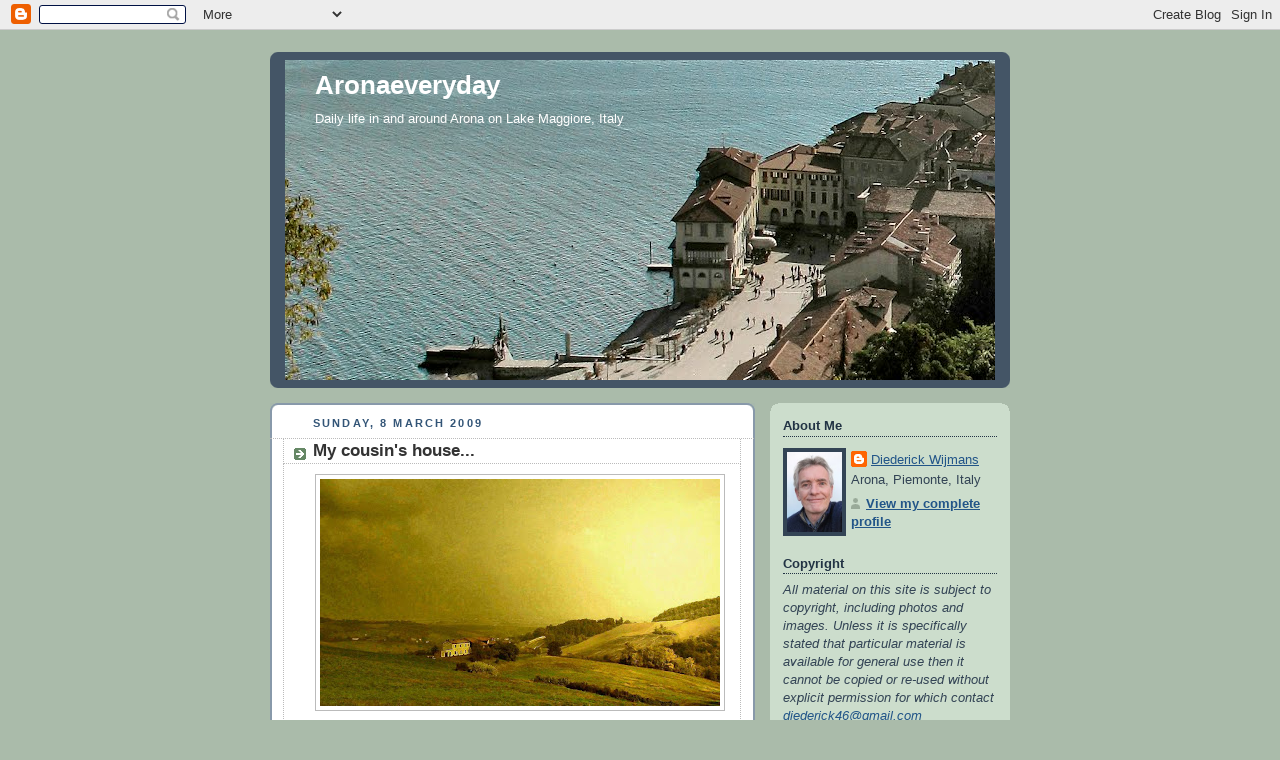

--- FILE ---
content_type: text/html; charset=UTF-8
request_url: https://aronaeveryday.blogspot.com/2009/03/my-cousins-house.html?showComment=1236712020000
body_size: 21769
content:
<!DOCTYPE html>
<html dir='ltr'>
<head>
<link href='https://www.blogger.com/static/v1/widgets/2944754296-widget_css_bundle.css' rel='stylesheet' type='text/css'/>
<meta content='text/html; charset=UTF-8' http-equiv='Content-Type'/>
<meta content='blogger' name='generator'/>
<link href='https://aronaeveryday.blogspot.com/favicon.ico' rel='icon' type='image/x-icon'/>
<link href='http://aronaeveryday.blogspot.com/2009/03/my-cousins-house.html' rel='canonical'/>
<link rel="alternate" type="application/atom+xml" title="Aronaeveryday - Atom" href="https://aronaeveryday.blogspot.com/feeds/posts/default" />
<link rel="alternate" type="application/rss+xml" title="Aronaeveryday - RSS" href="https://aronaeveryday.blogspot.com/feeds/posts/default?alt=rss" />
<link rel="service.post" type="application/atom+xml" title="Aronaeveryday - Atom" href="https://www.blogger.com/feeds/7501865401243912595/posts/default" />

<link rel="alternate" type="application/atom+xml" title="Aronaeveryday - Atom" href="https://aronaeveryday.blogspot.com/feeds/8404142118746509328/comments/default" />
<!--Can't find substitution for tag [blog.ieCssRetrofitLinks]-->
<link href='https://blogger.googleusercontent.com/img/b/R29vZ2xl/AVvXsEh335vXcO9y1dNwMO2x0cZef245oWiU0RS2E1SyTTHdYK3xeJKAUst_6oxQLCTUaGhjk0eILVrMpazGu6KgrpCqCzqg-HFD3-JLE6yQ8GtukY2qAWFVIEcKI4AmAJGEYz4MEWOiWmHRTiQ/s400/061c.jpg' rel='image_src'/>
<meta content='http://aronaeveryday.blogspot.com/2009/03/my-cousins-house.html' property='og:url'/>
<meta content='My cousin&#39;s house...' property='og:title'/>
<meta content=' ...like in a late 19th century painting. Casale Monferrato (at about 1 hour from Arona)' property='og:description'/>
<meta content='https://blogger.googleusercontent.com/img/b/R29vZ2xl/AVvXsEh335vXcO9y1dNwMO2x0cZef245oWiU0RS2E1SyTTHdYK3xeJKAUst_6oxQLCTUaGhjk0eILVrMpazGu6KgrpCqCzqg-HFD3-JLE6yQ8GtukY2qAWFVIEcKI4AmAJGEYz4MEWOiWmHRTiQ/w1200-h630-p-k-no-nu/061c.jpg' property='og:image'/>
<title>Aronaeveryday: My cousin's house...</title>
<style id='page-skin-1' type='text/css'><!--
/*
-----------------------------------------------
Blogger Template Style
Name:     Rounders
Date:     27 Feb 2004
Updated by: Blogger Team
----------------------------------------------- */
body {
background:#aba;
margin:0;
text-align:center;
line-height: 1.5em;
font:x-small Trebuchet MS, Verdana, Arial, Sans-serif;
color:#333333;
font-size/* */:/**/small;
font-size: /**/small;
}
/* Page Structure
----------------------------------------------- */
/* The images which help create rounded corners depend on the
following widths and measurements. If you want to change
these measurements, the images will also need to change.
*/
#outer-wrapper {
width:740px;
margin:0 auto;
text-align:left;
font: normal normal 100% 'Trebuchet MS',Verdana,Arial,Sans-serif;
}
#main-wrap1 {
width:485px;
float:left;
background:#ffffff url("https://resources.blogblog.com/blogblog/data/rounders/corners_main_bot.gif") no-repeat left bottom;
margin:15px 0 0;
padding:0 0 10px;
color:#333333;
font-size:97%;
line-height:1.5em;
word-wrap: break-word; /* fix for long text breaking sidebar float in IE */
overflow: hidden;     /* fix for long non-text content breaking IE sidebar float */
}
#main-wrap2 {
float:left;
width:100%;
background:url("https://resources.blogblog.com/blogblog/data/rounders/corners_main_top.gif") no-repeat left top;
padding:10px 0 0;
}
#main {
background:url("https://resources.blogblog.com/blogblog/data/rounders/rails_main.gif") repeat-y left;
padding:0;
width:485px;
}
#sidebar-wrap {
width:240px;
float:right;
margin:15px 0 0;
font-size:97%;
line-height:1.5em;
word-wrap: break-word; /* fix for long text breaking sidebar float in IE */
overflow: hidden;     /* fix for long non-text content breaking IE sidebar float */
}
.main .widget {
margin-top: 4px;
width: 468px;
padding: 0 13px;
}
.main .Blog {
margin: 0;
padding: 0;
width: 484px;
}
/* Links
----------------------------------------------- */
a:link {
color: #225588;
}
a:visited {
color: #666666;
}
a:hover {
color: #666666;
}
a img {
border-width:0;
}
/* Blog Header
----------------------------------------------- */
#header-wrapper {
background:#445566 url("https://resources.blogblog.com/blogblog/data/rounders/corners_cap_top.gif") no-repeat left top;
margin-top:22px;
margin-right:0;
margin-bottom:0;
margin-left:0;
padding-top:8px;
padding-right:0;
padding-bottom:0;
padding-left:0;
color:#ffffff;
}
#header {
background:url("https://resources.blogblog.com/blogblog/data/rounders/corners_cap_bot.gif") no-repeat left bottom;
padding:0 15px 8px;
}
#header h1 {
margin:0;
padding:10px 30px 5px;
line-height:1.2em;
font: normal bold 200% 'Trebuchet MS',Verdana,Arial,Sans-serif;
}
#header a,
#header a:visited {
text-decoration:none;
color: #ffffff;
}
#header .description {
margin:0;
padding:5px 30px 10px;
line-height:1.5em;
font: normal normal 100% 'Trebuchet MS',Verdana,Arial,Sans-serif;
}
/* Posts
----------------------------------------------- */
h2.date-header {
margin-top:0;
margin-right:28px;
margin-bottom:0;
margin-left:43px;
font-size:85%;
line-height:2em;
text-transform:uppercase;
letter-spacing:.2em;
color:#335577;
}
.post {
margin:.3em 0 25px;
padding:0 13px;
border:1px dotted #bbbbbb;
border-width:1px 0;
}
.post h3 {
margin:0;
line-height:1.5em;
background:url("https://resources.blogblog.com/blogblog/data/rounders/icon_arrow.gif") no-repeat 10px .5em;
display:block;
border:1px dotted #bbbbbb;
border-width:0 1px 1px;
padding-top:2px;
padding-right:14px;
padding-bottom:2px;
padding-left:29px;
color: #333333;
font: normal bold 135% 'Trebuchet MS',Verdana,Arial,Sans-serif;
}
.post h3 a, .post h3 a:visited {
text-decoration:none;
color: #333333;
}
a.title-link:hover {
background-color: #bbbbbb;
color: #333333;
}
.post-body {
border:1px dotted #bbbbbb;
border-width:0 1px 1px;
border-bottom-color:#ffffff;
padding-top:10px;
padding-right:14px;
padding-bottom:1px;
padding-left:29px;
}
html>body .post-body {
border-bottom-width:0;
}
.post-body {
margin:0 0 .75em;
}
.post-body blockquote {
line-height:1.3em;
}
.post-footer {
background: #ded;
margin:0;
padding-top:2px;
padding-right:14px;
padding-bottom:2px;
padding-left:29px;
border:1px dotted #bbbbbb;
border-width:1px;
font-size:100%;
line-height:1.5em;
color: #666;
}
/*
The first line of the post footer might only have floated text, so we need to give it a height.
The height comes from the post-footer line-height
*/
.post-footer-line-1 {
min-height:1.5em;
_height:1.5em;
}
.post-footer p {
margin: 0;
}
html>body .post-footer {
border-bottom-color:transparent;
}
.uncustomized-post-template .post-footer {
text-align: right;
}
.uncustomized-post-template .post-author,
.uncustomized-post-template .post-timestamp {
display: block;
float: left;
text-align:left;
margin-right: 4px;
}
.post-footer a {
color: #258;
}
.post-footer a:hover {
color: #666;
}
a.comment-link {
/* IE5.0/Win doesn't apply padding to inline elements,
so we hide these two declarations from it */
background/* */:/**/url("https://resources.blogblog.com/blogblog/data/rounders/icon_comment_left.gif") no-repeat left 45%;
padding-left:14px;
}
html>body a.comment-link {
/* Respecified, for IE5/Mac's benefit */
background:url("https://resources.blogblog.com/blogblog/data/rounders/icon_comment_left.gif") no-repeat left 45%;
padding-left:14px;
}
.post img, table.tr-caption-container {
margin-top:0;
margin-right:0;
margin-bottom:5px;
margin-left:0;
padding:4px;
border:1px solid #bbbbbb;
}
.tr-caption-container img {
border: none;
margin: 0;
padding: 0;
}
blockquote {
margin:.75em 0;
border:1px dotted #bbbbbb;
border-width:1px 0;
padding:5px 15px;
color: #335577;
}
.post blockquote p {
margin:.5em 0;
}
#blog-pager-newer-link {
float: left;
margin-left: 13px;
}
#blog-pager-older-link {
float: right;
margin-right: 13px;
}
#blog-pager {
text-align: center;
}
.feed-links {
clear: both;
line-height: 2.5em;
margin-left: 13px;
}
/* Comments
----------------------------------------------- */
#comments {
margin:-25px 13px 0;
border:1px dotted #bbbbbb;
border-width:0 1px 1px;
padding-top:20px;
padding-right:0;
padding-bottom:15px;
padding-left:0;
}
#comments h4 {
margin:0 0 10px;
padding-top:0;
padding-right:14px;
padding-bottom:2px;
padding-left:29px;
border-bottom:1px dotted #bbbbbb;
font-size:120%;
line-height:1.4em;
color:#333333;
}
#comments-block {
margin-top:0;
margin-right:15px;
margin-bottom:0;
margin-left:9px;
}
.comment-author {
background:url("https://resources.blogblog.com/blogblog/data/rounders/icon_comment_left.gif") no-repeat 2px .3em;
margin:.5em 0;
padding-top:0;
padding-right:0;
padding-bottom:0;
padding-left:20px;
font-weight:bold;
}
.comment-body {
margin:0 0 1.25em;
padding-top:0;
padding-right:0;
padding-bottom:0;
padding-left:20px;
}
.comment-body p {
margin:0 0 .5em;
}
.comment-footer {
margin:0 0 .5em;
padding-top:0;
padding-right:0;
padding-bottom:.75em;
padding-left:20px;
}
.comment-footer a:link {
color: #333;
}
.deleted-comment {
font-style:italic;
color:gray;
}
.comment-form {
padding-left:20px;
padding-right:5px;
}
#comments .comment-form h4 {
padding-left:0px;
}
/* Profile
----------------------------------------------- */
.profile-img {
float: left;
margin-top: 5px;
margin-right: 5px;
margin-bottom: 5px;
margin-left: 0;
border: 4px solid #334455;
}
.profile-datablock {
margin-top:0;
margin-right:15px;
margin-bottom:.5em;
margin-left:0;
padding-top:8px;
}
.profile-link {
background:url("https://resources.blogblog.com/blogblog/data/rounders/icon_profile_left.gif") no-repeat left .1em;
padding-left:15px;
font-weight:bold;
}
.profile-textblock {
clear: both;
margin: 0;
}
.sidebar .clear, .main .widget .clear {
clear: both;
}
#sidebartop-wrap {
background:#ccddcc url("https://resources.blogblog.com/blogblog/data/rounders/corners_prof_bot.gif") no-repeat left bottom;
margin:0px 0px 15px;
padding:0px 0px 10px;
color:#334455;
}
#sidebartop-wrap2 {
background:url("https://resources.blogblog.com/blogblog/data/rounders/corners_prof_top.gif") no-repeat left top;
padding: 10px 0 0;
margin:0;
border-width:0;
}
#sidebartop h2 {
line-height:1.5em;
color:#223344;
border-bottom: 1px dotted #223344;
margin-bottom: 0.5em;
font: normal bold 100% 'Trebuchet MS',Verdana,Arial,Sans-serif;
}
#sidebartop a {
color: #225588;
}
#sidebartop a:hover {
color: #225588;
}
#sidebartop a:visited {
color: #225588;
}
/* Sidebar Boxes
----------------------------------------------- */
.sidebar .widget {
margin:.5em 13px 1.25em;
padding:0 0px;
}
.widget-content {
margin-top: 0.5em;
}
#sidebarbottom-wrap1 {
background:#ffffff url("https://resources.blogblog.com/blogblog/data/rounders/corners_side_top.gif") no-repeat left top;
margin:0 0 15px;
padding:10px 0 0;
color: #333333;
}
#sidebarbottom-wrap2 {
background:url("https://resources.blogblog.com/blogblog/data/rounders/corners_side_bot.gif") no-repeat left bottom;
padding:0 0 8px;
}
.sidebar h2 {
margin:0;
padding:0 0 .2em;
line-height:1.5em;
font:normal bold 100% 'Trebuchet MS',Verdana,Arial,Sans-serif;
}
.sidebar ul {
list-style:none;
margin:0 0 1.25em;
padding:0;
}
.sidebar ul li {
background:url("https://resources.blogblog.com/blogblog/data/rounders/icon_arrow_sm.gif") no-repeat 2px .25em;
margin:0;
padding-top:0;
padding-right:0;
padding-bottom:3px;
padding-left:16px;
margin-bottom:3px;
border-bottom:1px dotted #bbbbbb;
line-height:1.4em;
}
.sidebar p {
margin:0 0 .6em;
}
#sidebar h2 {
color: #333333;
border-bottom: 1px dotted #333333;
}
/* Footer
----------------------------------------------- */
#footer-wrap1 {
clear:both;
margin:0 0 10px;
padding:15px 0 0;
}
#footer-wrap2 {
background:#445566 url("https://resources.blogblog.com/blogblog/data/rounders/corners_cap_top.gif") no-repeat left top;
color:#ffffff;
}
#footer {
background:url("https://resources.blogblog.com/blogblog/data/rounders/corners_cap_bot.gif") no-repeat left bottom;
padding:8px 15px;
}
#footer hr {display:none;}
#footer p {margin:0;}
#footer a {color:#ffffff;}
#footer .widget-content {
margin:0;
}
/** Page structure tweaks for layout editor wireframe */
body#layout #main-wrap1,
body#layout #sidebar-wrap,
body#layout #header-wrapper {
margin-top: 0;
}
body#layout #header, body#layout #header-wrapper,
body#layout #outer-wrapper {
margin-left:0,
margin-right: 0;
padding: 0;
}
body#layout #outer-wrapper {
width: 730px;
}
body#layout #footer-wrap1 {
padding-top: 0;
}

--></style>
<link href='https://www.blogger.com/dyn-css/authorization.css?targetBlogID=7501865401243912595&amp;zx=17499e4f-40ac-4de9-8eee-4dcec4e32084' media='none' onload='if(media!=&#39;all&#39;)media=&#39;all&#39;' rel='stylesheet'/><noscript><link href='https://www.blogger.com/dyn-css/authorization.css?targetBlogID=7501865401243912595&amp;zx=17499e4f-40ac-4de9-8eee-4dcec4e32084' rel='stylesheet'/></noscript>
<meta name='google-adsense-platform-account' content='ca-host-pub-1556223355139109'/>
<meta name='google-adsense-platform-domain' content='blogspot.com'/>

</head>
<body>
<div class='navbar section' id='navbar'><div class='widget Navbar' data-version='1' id='Navbar1'><script type="text/javascript">
    function setAttributeOnload(object, attribute, val) {
      if(window.addEventListener) {
        window.addEventListener('load',
          function(){ object[attribute] = val; }, false);
      } else {
        window.attachEvent('onload', function(){ object[attribute] = val; });
      }
    }
  </script>
<div id="navbar-iframe-container"></div>
<script type="text/javascript" src="https://apis.google.com/js/platform.js"></script>
<script type="text/javascript">
      gapi.load("gapi.iframes:gapi.iframes.style.bubble", function() {
        if (gapi.iframes && gapi.iframes.getContext) {
          gapi.iframes.getContext().openChild({
              url: 'https://www.blogger.com/navbar/7501865401243912595?po\x3d8404142118746509328\x26origin\x3dhttps://aronaeveryday.blogspot.com',
              where: document.getElementById("navbar-iframe-container"),
              id: "navbar-iframe"
          });
        }
      });
    </script><script type="text/javascript">
(function() {
var script = document.createElement('script');
script.type = 'text/javascript';
script.src = '//pagead2.googlesyndication.com/pagead/js/google_top_exp.js';
var head = document.getElementsByTagName('head')[0];
if (head) {
head.appendChild(script);
}})();
</script>
</div></div>
<div id='outer-wrapper'>
<div id='header-wrapper'>
<div class='header section' id='header'><div class='widget Header' data-version='1' id='Header1'>
<div id='header-inner' style='background-image: url("https://blogger.googleusercontent.com/img/b/R29vZ2xl/AVvXsEgsyv0FjNKZpS3NQNrMeG1HtNatAoDWAQ4JeBboCdluEv1S2o8P79aHlLSpS4XcOv-xWJHxuDuWgQVb-NzME7VY8oVUf4f8CcTCK_U8W9ZF7T64xBwjWwfTMTsr6Zj34qn6OEovjWcFqEg/"); background-position: left; min-height: 320px; _height: 320px; background-repeat: no-repeat; '>
<div class='titlewrapper' style='background: transparent'>
<h1 class='title' style='background: transparent; border-width: 0px'>
<a href='https://aronaeveryday.blogspot.com/'>
Aronaeveryday
</a>
</h1>
</div>
<div class='descriptionwrapper'>
<p class='description'><span>Daily life in and around Arona on Lake Maggiore, Italy</span></p>
</div>
</div>
</div></div>
</div>
<div id='crosscol-wrapper' style='text-align:center'>
<div class='crosscol no-items section' id='crosscol'></div>
</div>
<div id='main-wrap1'><div id='main-wrap2'>
<div class='main section' id='main'><div class='widget Blog' data-version='1' id='Blog1'>
<div class='blog-posts hfeed'>

          <div class="date-outer">
        
<h2 class='date-header'><span>Sunday, 8 March 2009</span></h2>

          <div class="date-posts">
        
<div class='post-outer'>
<div class='post hentry uncustomized-post-template' itemprop='blogPost' itemscope='itemscope' itemtype='http://schema.org/BlogPosting'>
<meta content='https://blogger.googleusercontent.com/img/b/R29vZ2xl/AVvXsEh335vXcO9y1dNwMO2x0cZef245oWiU0RS2E1SyTTHdYK3xeJKAUst_6oxQLCTUaGhjk0eILVrMpazGu6KgrpCqCzqg-HFD3-JLE6yQ8GtukY2qAWFVIEcKI4AmAJGEYz4MEWOiWmHRTiQ/s400/061c.jpg' itemprop='image_url'/>
<meta content='7501865401243912595' itemprop='blogId'/>
<meta content='8404142118746509328' itemprop='postId'/>
<a name='8404142118746509328'></a>
<h3 class='post-title entry-title' itemprop='name'>
My cousin's house...
</h3>
<div class='post-header'>
<div class='post-header-line-1'></div>
</div>
<div class='post-body entry-content' id='post-body-8404142118746509328' itemprop='description articleBody'>
<div align="center"><a href="https://blogger.googleusercontent.com/img/b/R29vZ2xl/AVvXsEh335vXcO9y1dNwMO2x0cZef245oWiU0RS2E1SyTTHdYK3xeJKAUst_6oxQLCTUaGhjk0eILVrMpazGu6KgrpCqCzqg-HFD3-JLE6yQ8GtukY2qAWFVIEcKI4AmAJGEYz4MEWOiWmHRTiQ/s1600-h/061c.jpg"><img alt="" border="0" id="BLOGGER_PHOTO_ID_5310729108349565122" src="https://blogger.googleusercontent.com/img/b/R29vZ2xl/AVvXsEh335vXcO9y1dNwMO2x0cZef245oWiU0RS2E1SyTTHdYK3xeJKAUst_6oxQLCTUaGhjk0eILVrMpazGu6KgrpCqCzqg-HFD3-JLE6yQ8GtukY2qAWFVIEcKI4AmAJGEYz4MEWOiWmHRTiQ/s400/061c.jpg" style="DISPLAY: block; MARGIN: 0px auto 10px; WIDTH: 400px; CURSOR: hand; HEIGHT: 227px; TEXT-ALIGN: center" /></a> ...like in a late 19th century painting.</div><div align="center"><span style="font-size:78%;">Casale Monferrato (at about 1 hour from Arona)</span><br /><br /></div>
<div style='clear: both;'></div>
</div>
<div class='post-footer'>
<div class='post-footer-line post-footer-line-1'>
<span class='post-author vcard'>
Posted by
<span class='fn' itemprop='author' itemscope='itemscope' itemtype='http://schema.org/Person'>
<meta content='https://www.blogger.com/profile/14681439137761704999' itemprop='url'/>
<a class='g-profile' href='https://www.blogger.com/profile/14681439137761704999' rel='author' title='author profile'>
<span itemprop='name'>Diederick Wijmans</span>
</a>
</span>
</span>
<span class='post-timestamp'>
at
<meta content='http://aronaeveryday.blogspot.com/2009/03/my-cousins-house.html' itemprop='url'/>
<a class='timestamp-link' href='https://aronaeveryday.blogspot.com/2009/03/my-cousins-house.html' rel='bookmark' title='permanent link'><abbr class='published' itemprop='datePublished' title='2009-03-08T09:19:00+01:00'>09:19</abbr></a>
</span>
<span class='post-comment-link'>
</span>
<span class='post-icons'>
<span class='item-control blog-admin pid-1582423694'>
<a href='https://www.blogger.com/post-edit.g?blogID=7501865401243912595&postID=8404142118746509328&from=pencil' title='Edit Post'>
<img alt='' class='icon-action' height='18' src='https://resources.blogblog.com/img/icon18_edit_allbkg.gif' width='18'/>
</a>
</span>
</span>
<div class='post-share-buttons goog-inline-block'>
</div>
</div>
<div class='post-footer-line post-footer-line-2'>
<span class='post-labels'>
</span>
</div>
<div class='post-footer-line post-footer-line-3'>
<span class='post-location'>
</span>
</div>
</div>
</div>
<div class='comments' id='comments'>
<a name='comments'></a>
<h4>19 comments:</h4>
<div id='Blog1_comments-block-wrapper'>
<dl class='avatar-comment-indent' id='comments-block'>
<dt class='comment-author ' id='c1296084765839806797'>
<a name='c1296084765839806797'></a>
<div class="avatar-image-container vcard"><span dir="ltr"><a href="https://www.blogger.com/profile/04541298876304462514" target="" rel="nofollow" onclick="" class="avatar-hovercard" id="av-1296084765839806797-04541298876304462514"><img src="https://resources.blogblog.com/img/blank.gif" width="35" height="35" class="delayLoad" style="display: none;" longdesc="//blogger.googleusercontent.com/img/b/R29vZ2xl/AVvXsEgY0kY6u97O4GXhHYi_QWv1b0KWc_f3kwlKBqKCztnwo_xG7VyrZGT0pOTkgjztDDmWlacHg2-fZ9CGls3us7-2J3kykOYUMdyIDRXL-9Fiq9ef0qqFJUWemVQlcmFnRA/s45-c/Lille2_043+-+Copie.jpg" alt="" title="cieldequimper">

<noscript><img src="//blogger.googleusercontent.com/img/b/R29vZ2xl/AVvXsEgY0kY6u97O4GXhHYi_QWv1b0KWc_f3kwlKBqKCztnwo_xG7VyrZGT0pOTkgjztDDmWlacHg2-fZ9CGls3us7-2J3kykOYUMdyIDRXL-9Fiq9ef0qqFJUWemVQlcmFnRA/s45-c/Lille2_043+-+Copie.jpg" width="35" height="35" class="photo" alt=""></noscript></a></span></div>
<a href='https://www.blogger.com/profile/04541298876304462514' rel='nofollow'>cieldequimper</a>
said...
</dt>
<dd class='comment-body' id='Blog1_cmt-1296084765839806797'>
<p>
Well... oddly enough my first thought was: Ireland! Very nice.
</p>
</dd>
<dd class='comment-footer'>
<span class='comment-timestamp'>
<a href='https://aronaeveryday.blogspot.com/2009/03/my-cousins-house.html?showComment=1236511320000#c1296084765839806797' title='comment permalink'>
8 March 2009 at 12:22
</a>
<span class='item-control blog-admin pid-1635932009'>
<a class='comment-delete' href='https://www.blogger.com/comment/delete/7501865401243912595/1296084765839806797' title='Delete Comment'>
<img src='https://resources.blogblog.com/img/icon_delete13.gif'/>
</a>
</span>
</span>
</dd>
<dt class='comment-author ' id='c3205886552750893630'>
<a name='c3205886552750893630'></a>
<div class="avatar-image-container vcard"><span dir="ltr"><a href="https://www.blogger.com/profile/17949223400871152769" target="" rel="nofollow" onclick="" class="avatar-hovercard" id="av-3205886552750893630-17949223400871152769"><img src="https://resources.blogblog.com/img/blank.gif" width="35" height="35" class="delayLoad" style="display: none;" longdesc="//blogger.googleusercontent.com/img/b/R29vZ2xl/AVvXsEigH6F30NDeolvWQMwOdYBo02mRlvuDiHXCeUMSvuu3Rp89oX_LNqxSPovtnDPppMgq1Lc4Oo1ke9iJ-TUl6VzNucjcscYOvdrCPw30-tPoG7GmIWADGOaLsMrO3aoWKbg/s45-c/os.bmp" alt="" title="crocrodyl">

<noscript><img src="//blogger.googleusercontent.com/img/b/R29vZ2xl/AVvXsEigH6F30NDeolvWQMwOdYBo02mRlvuDiHXCeUMSvuu3Rp89oX_LNqxSPovtnDPppMgq1Lc4Oo1ke9iJ-TUl6VzNucjcscYOvdrCPw30-tPoG7GmIWADGOaLsMrO3aoWKbg/s45-c/os.bmp" width="35" height="35" class="photo" alt=""></noscript></a></span></div>
<a href='https://www.blogger.com/profile/17949223400871152769' rel='nofollow'>crocrodyl</a>
said...
</dt>
<dd class='comment-body' id='Blog1_cmt-3205886552750893630'>
<p>
Beautiful!
</p>
</dd>
<dd class='comment-footer'>
<span class='comment-timestamp'>
<a href='https://aronaeveryday.blogspot.com/2009/03/my-cousins-house.html?showComment=1236516180000#c3205886552750893630' title='comment permalink'>
8 March 2009 at 13:43
</a>
<span class='item-control blog-admin pid-1651820891'>
<a class='comment-delete' href='https://www.blogger.com/comment/delete/7501865401243912595/3205886552750893630' title='Delete Comment'>
<img src='https://resources.blogblog.com/img/icon_delete13.gif'/>
</a>
</span>
</span>
</dd>
<dt class='comment-author ' id='c8126197967523963354'>
<a name='c8126197967523963354'></a>
<div class="avatar-image-container vcard"><span dir="ltr"><a href="https://www.blogger.com/profile/00131723337404316867" target="" rel="nofollow" onclick="" class="avatar-hovercard" id="av-8126197967523963354-00131723337404316867"><img src="https://resources.blogblog.com/img/blank.gif" width="35" height="35" class="delayLoad" style="display: none;" longdesc="//blogger.googleusercontent.com/img/b/R29vZ2xl/AVvXsEjSc8-xtu1O-FV74ZwBSbt5ieFjzCIlkjEcZEx7uW_fhOHdSnDMTVzS1Ujg5xLWdpfJF7YcQH1pUkR3nzHNb1AR31E3QMZ98oWmsOI9Z8Xjj3z65hE3DXebgtP1l9wl3A/s45-c/DSC_00111.JPG" alt="" title="RoeH">

<noscript><img src="//blogger.googleusercontent.com/img/b/R29vZ2xl/AVvXsEjSc8-xtu1O-FV74ZwBSbt5ieFjzCIlkjEcZEx7uW_fhOHdSnDMTVzS1Ujg5xLWdpfJF7YcQH1pUkR3nzHNb1AR31E3QMZ98oWmsOI9Z8Xjj3z65hE3DXebgtP1l9wl3A/s45-c/DSC_00111.JPG" width="35" height="35" class="photo" alt=""></noscript></a></span></div>
<a href='https://www.blogger.com/profile/00131723337404316867' rel='nofollow'>RoeH</a>
said...
</dt>
<dd class='comment-body' id='Blog1_cmt-8126197967523963354'>
<p>
I want it!  Imagine living out in nature like that.  *sigh*
</p>
</dd>
<dd class='comment-footer'>
<span class='comment-timestamp'>
<a href='https://aronaeveryday.blogspot.com/2009/03/my-cousins-house.html?showComment=1236518880000#c8126197967523963354' title='comment permalink'>
8 March 2009 at 14:28
</a>
<span class='item-control blog-admin pid-1954807194'>
<a class='comment-delete' href='https://www.blogger.com/comment/delete/7501865401243912595/8126197967523963354' title='Delete Comment'>
<img src='https://resources.blogblog.com/img/icon_delete13.gif'/>
</a>
</span>
</span>
</dd>
<dt class='comment-author ' id='c1383760875880064381'>
<a name='c1383760875880064381'></a>
<div class="avatar-image-container vcard"><span dir="ltr"><a href="https://www.blogger.com/profile/03495668930583296711" target="" rel="nofollow" onclick="" class="avatar-hovercard" id="av-1383760875880064381-03495668930583296711"><img src="https://resources.blogblog.com/img/blank.gif" width="35" height="35" class="delayLoad" style="display: none;" longdesc="//blogger.googleusercontent.com/img/b/R29vZ2xl/AVvXsEhwQ6ONDr7D2db1KRddHr9tQlViSlUlot0HUges2lAG4RknAIrVyqznZNv7lY6Zgby7wyR_9OFQvz3ltV5T47blHKaTAjdO3QBXiMwGQ-IRjZvrCyfllhfGgKrhvJCFMbw/s45-c/_DSC1461.jpg" alt="" title="Vanessa Bates">

<noscript><img src="//blogger.googleusercontent.com/img/b/R29vZ2xl/AVvXsEhwQ6ONDr7D2db1KRddHr9tQlViSlUlot0HUges2lAG4RknAIrVyqznZNv7lY6Zgby7wyR_9OFQvz3ltV5T47blHKaTAjdO3QBXiMwGQ-IRjZvrCyfllhfGgKrhvJCFMbw/s45-c/_DSC1461.jpg" width="35" height="35" class="photo" alt=""></noscript></a></span></div>
<a href='https://www.blogger.com/profile/03495668930583296711' rel='nofollow'>Vanessa Bates</a>
said...
</dt>
<dd class='comment-body' id='Blog1_cmt-1383760875880064381'>
<p>
What a beautiful view!
</p>
</dd>
<dd class='comment-footer'>
<span class='comment-timestamp'>
<a href='https://aronaeveryday.blogspot.com/2009/03/my-cousins-house.html?showComment=1236519000000#c1383760875880064381' title='comment permalink'>
8 March 2009 at 14:30
</a>
<span class='item-control blog-admin pid-612233307'>
<a class='comment-delete' href='https://www.blogger.com/comment/delete/7501865401243912595/1383760875880064381' title='Delete Comment'>
<img src='https://resources.blogblog.com/img/icon_delete13.gif'/>
</a>
</span>
</span>
</dd>
<dt class='comment-author ' id='c4049543860578058506'>
<a name='c4049543860578058506'></a>
<div class="avatar-image-container vcard"><span dir="ltr"><a href="https://www.blogger.com/profile/07645915869786296771" target="" rel="nofollow" onclick="" class="avatar-hovercard" id="av-4049543860578058506-07645915869786296771"><img src="https://resources.blogblog.com/img/blank.gif" width="35" height="35" class="delayLoad" style="display: none;" longdesc="//blogger.googleusercontent.com/img/b/R29vZ2xl/AVvXsEiRntbN-ruQM3azurVMjrc9nLTtNt1QPh90j-SgCfi63Wz0h1yDYb2JihERKGgcgyVZI2Xv9vxpYKE4VdXugkF_-aPp7C8yBjK9sD0YnWvjKc-DFa73amSFZJs6mg99hA/s45-c/Me+from+blogger.jpg" alt="" title="Sharon">

<noscript><img src="//blogger.googleusercontent.com/img/b/R29vZ2xl/AVvXsEiRntbN-ruQM3azurVMjrc9nLTtNt1QPh90j-SgCfi63Wz0h1yDYb2JihERKGgcgyVZI2Xv9vxpYKE4VdXugkF_-aPp7C8yBjK9sD0YnWvjKc-DFa73amSFZJs6mg99hA/s45-c/Me+from+blogger.jpg" width="35" height="35" class="photo" alt=""></noscript></a></span></div>
<a href='https://www.blogger.com/profile/07645915869786296771' rel='nofollow'>Sharon</a>
said...
</dt>
<dd class='comment-body' id='Blog1_cmt-4049543860578058506'>
<p>
This looks like it should be hanging on a museum wall.  Very nice.
</p>
</dd>
<dd class='comment-footer'>
<span class='comment-timestamp'>
<a href='https://aronaeveryday.blogspot.com/2009/03/my-cousins-house.html?showComment=1236519960000#c4049543860578058506' title='comment permalink'>
8 March 2009 at 14:46
</a>
<span class='item-control blog-admin pid-726259123'>
<a class='comment-delete' href='https://www.blogger.com/comment/delete/7501865401243912595/4049543860578058506' title='Delete Comment'>
<img src='https://resources.blogblog.com/img/icon_delete13.gif'/>
</a>
</span>
</span>
</dd>
<dt class='comment-author ' id='c8430362478194907620'>
<a name='c8430362478194907620'></a>
<div class="avatar-image-container vcard"><span dir="ltr"><a href="https://www.blogger.com/profile/14540864800524356267" target="" rel="nofollow" onclick="" class="avatar-hovercard" id="av-8430362478194907620-14540864800524356267"><img src="https://resources.blogblog.com/img/blank.gif" width="35" height="35" class="delayLoad" style="display: none;" longdesc="//blogger.googleusercontent.com/img/b/R29vZ2xl/AVvXsEik2tTYGtmqQ4zBR7NGiuAUtbXcWqrzNs2gBN48kAuHNkuiibmgbAT3RoBH2RbhvP3u67-Z4KRedYpxZYyiW1DCD8Y_9z13QzOz9Wblt0Av3i9IoN9KWEWM2Hz9Hf1LxQ/s45-c/DSC06096.JPG" alt="" title="Julie ScottsdaleDailyPhoto.com">

<noscript><img src="//blogger.googleusercontent.com/img/b/R29vZ2xl/AVvXsEik2tTYGtmqQ4zBR7NGiuAUtbXcWqrzNs2gBN48kAuHNkuiibmgbAT3RoBH2RbhvP3u67-Z4KRedYpxZYyiW1DCD8Y_9z13QzOz9Wblt0Av3i9IoN9KWEWM2Hz9Hf1LxQ/s45-c/DSC06096.JPG" width="35" height="35" class="photo" alt=""></noscript></a></span></div>
<a href='https://www.blogger.com/profile/14540864800524356267' rel='nofollow'>Julie ScottsdaleDailyPhoto.com</a>
said...
</dt>
<dd class='comment-body' id='Blog1_cmt-8430362478194907620'>
<p>
Your photo today looks like a painting.  excellent capture.  I also enjoyed your photo from yesterday. Very poetic.  I enjoy your site and like following it as one of my favorites. I look forward to more great captures.
</p>
</dd>
<dd class='comment-footer'>
<span class='comment-timestamp'>
<a href='https://aronaeveryday.blogspot.com/2009/03/my-cousins-house.html?showComment=1236522480000#c8430362478194907620' title='comment permalink'>
8 March 2009 at 15:28
</a>
<span class='item-control blog-admin pid-2123467179'>
<a class='comment-delete' href='https://www.blogger.com/comment/delete/7501865401243912595/8430362478194907620' title='Delete Comment'>
<img src='https://resources.blogblog.com/img/icon_delete13.gif'/>
</a>
</span>
</span>
</dd>
<dt class='comment-author ' id='c5144038986184892265'>
<a name='c5144038986184892265'></a>
<div class="avatar-image-container vcard"><span dir="ltr"><a href="https://www.blogger.com/profile/05826784040522740952" target="" rel="nofollow" onclick="" class="avatar-hovercard" id="av-5144038986184892265-05826784040522740952"><img src="https://resources.blogblog.com/img/blank.gif" width="35" height="35" class="delayLoad" style="display: none;" longdesc="//blogger.googleusercontent.com/img/b/R29vZ2xl/AVvXsEgZaroBJoeVRRSCG6l0ZijMR6ypG7tnzcdbXT-uBrYu2ZmmF_uCoE6VHx0V0_BAcURPoQyzbapS5t9uurfEyUcgSfYdDUMio6Grx8y32ACmuzK1dNHVPwV25t-ne4I/s45-c/Screen+Shot+2018-08-24+at+3.16.30+PM.png" alt="" title="Donna j. Gehl">

<noscript><img src="//blogger.googleusercontent.com/img/b/R29vZ2xl/AVvXsEgZaroBJoeVRRSCG6l0ZijMR6ypG7tnzcdbXT-uBrYu2ZmmF_uCoE6VHx0V0_BAcURPoQyzbapS5t9uurfEyUcgSfYdDUMio6Grx8y32ACmuzK1dNHVPwV25t-ne4I/s45-c/Screen+Shot+2018-08-24+at+3.16.30+PM.png" width="35" height="35" class="photo" alt=""></noscript></a></span></div>
<a href='https://www.blogger.com/profile/05826784040522740952' rel='nofollow'>Donna j. Gehl</a>
said...
</dt>
<dd class='comment-body' id='Blog1_cmt-5144038986184892265'>
<p>
As I watch 6-8 inches of snow fall today, I can only imagine what it would be like to live there.  : )
</p>
</dd>
<dd class='comment-footer'>
<span class='comment-timestamp'>
<a href='https://aronaeveryday.blogspot.com/2009/03/my-cousins-house.html?showComment=1236535320000#c5144038986184892265' title='comment permalink'>
8 March 2009 at 19:02
</a>
<span class='item-control blog-admin pid-257813171'>
<a class='comment-delete' href='https://www.blogger.com/comment/delete/7501865401243912595/5144038986184892265' title='Delete Comment'>
<img src='https://resources.blogblog.com/img/icon_delete13.gif'/>
</a>
</span>
</span>
</dd>
<dt class='comment-author ' id='c4575178134785913147'>
<a name='c4575178134785913147'></a>
<div class="avatar-image-container avatar-stock"><span dir="ltr"><a href="https://www.blogger.com/profile/07609320981147763206" target="" rel="nofollow" onclick="" class="avatar-hovercard" id="av-4575178134785913147-07609320981147763206"><img src="//www.blogger.com/img/blogger_logo_round_35.png" width="35" height="35" alt="" title="abc">

</a></span></div>
<a href='https://www.blogger.com/profile/07609320981147763206' rel='nofollow'>abc</a>
said...
</dt>
<dd class='comment-body' id='Blog1_cmt-4575178134785913147'>
<p>
It looks very rural and quiet and enjoyable!
</p>
</dd>
<dd class='comment-footer'>
<span class='comment-timestamp'>
<a href='https://aronaeveryday.blogspot.com/2009/03/my-cousins-house.html?showComment=1236537300000#c4575178134785913147' title='comment permalink'>
8 March 2009 at 19:35
</a>
<span class='item-control blog-admin pid-1964386025'>
<a class='comment-delete' href='https://www.blogger.com/comment/delete/7501865401243912595/4575178134785913147' title='Delete Comment'>
<img src='https://resources.blogblog.com/img/icon_delete13.gif'/>
</a>
</span>
</span>
</dd>
<dt class='comment-author ' id='c8864845740325337314'>
<a name='c8864845740325337314'></a>
<div class="avatar-image-container vcard"><span dir="ltr"><a href="https://www.blogger.com/profile/03461925401870320466" target="" rel="nofollow" onclick="" class="avatar-hovercard" id="av-8864845740325337314-03461925401870320466"><img src="https://resources.blogblog.com/img/blank.gif" width="35" height="35" class="delayLoad" style="display: none;" longdesc="//blogger.googleusercontent.com/img/b/R29vZ2xl/AVvXsEjZdZUsOkolW10DMPOLYAiSXzrP8S8P8NNVpifLRfh4w45Glj5PNOqhjgRDPz0fKrh4yZpU5XRTUQYqCO4yWrznV89pK69BCbilbL3v4nVwyDPcYlZjiqP-KJTcRCkaYTw/s45-c/*" alt="" title="Dina">

<noscript><img src="//blogger.googleusercontent.com/img/b/R29vZ2xl/AVvXsEjZdZUsOkolW10DMPOLYAiSXzrP8S8P8NNVpifLRfh4w45Glj5PNOqhjgRDPz0fKrh4yZpU5XRTUQYqCO4yWrznV89pK69BCbilbL3v4nVwyDPcYlZjiqP-KJTcRCkaYTw/s45-c/*" width="35" height="35" class="photo" alt=""></noscript></a></span></div>
<a href='https://www.blogger.com/profile/03461925401870320466' rel='nofollow'>Dina</a>
said...
</dt>
<dd class='comment-body' id='Blog1_cmt-8864845740325337314'>
<p>
A dream house.  Good to have a cousin like that to visit.
</p>
</dd>
<dd class='comment-footer'>
<span class='comment-timestamp'>
<a href='https://aronaeveryday.blogspot.com/2009/03/my-cousins-house.html?showComment=1236598200000#c8864845740325337314' title='comment permalink'>
9 March 2009 at 12:30
</a>
<span class='item-control blog-admin pid-877779575'>
<a class='comment-delete' href='https://www.blogger.com/comment/delete/7501865401243912595/8864845740325337314' title='Delete Comment'>
<img src='https://resources.blogblog.com/img/icon_delete13.gif'/>
</a>
</span>
</span>
</dd>
<dt class='comment-author ' id='c5048432739509432436'>
<a name='c5048432739509432436'></a>
<div class="avatar-image-container vcard"><span dir="ltr"><a href="https://www.blogger.com/profile/01152464973355194995" target="" rel="nofollow" onclick="" class="avatar-hovercard" id="av-5048432739509432436-01152464973355194995"><img src="https://resources.blogblog.com/img/blank.gif" width="35" height="35" class="delayLoad" style="display: none;" longdesc="//blogger.googleusercontent.com/img/b/R29vZ2xl/AVvXsEjOGRRlxtrMmHPw3vyLw5R79e6fFb3RY1dm5Els5IUT6yTmskft4E6_J-ChiYNFv_P_4heGfZbuP5pCeCTATvZNC4jobxzHfpRrzxqdpCC3uotv8NULrB8PwUmUY6Z-uQ/s45-c/IMG_8879-1.jpg" alt="" title="Virginia">

<noscript><img src="//blogger.googleusercontent.com/img/b/R29vZ2xl/AVvXsEjOGRRlxtrMmHPw3vyLw5R79e6fFb3RY1dm5Els5IUT6yTmskft4E6_J-ChiYNFv_P_4heGfZbuP5pCeCTATvZNC4jobxzHfpRrzxqdpCC3uotv8NULrB8PwUmUY6Z-uQ/s45-c/IMG_8879-1.jpg" width="35" height="35" class="photo" alt=""></noscript></a></span></div>
<a href='https://www.blogger.com/profile/01152464973355194995' rel='nofollow'>Virginia</a>
said...
</dt>
<dd class='comment-body' id='Blog1_cmt-5048432739509432436'>
<p>
Diederick, you can't fool me.  This IS a painting.  I"m sure of it!!  I would recommend this for the show for certain!<BR/>V
</p>
</dd>
<dd class='comment-footer'>
<span class='comment-timestamp'>
<a href='https://aronaeveryday.blogspot.com/2009/03/my-cousins-house.html?showComment=1236606780000#c5048432739509432436' title='comment permalink'>
9 March 2009 at 14:53
</a>
<span class='item-control blog-admin pid-1447108649'>
<a class='comment-delete' href='https://www.blogger.com/comment/delete/7501865401243912595/5048432739509432436' title='Delete Comment'>
<img src='https://resources.blogblog.com/img/icon_delete13.gif'/>
</a>
</span>
</span>
</dd>
<dt class='comment-author ' id='c6466995475784860064'>
<a name='c6466995475784860064'></a>
<div class="avatar-image-container vcard"><span dir="ltr"><a href="https://www.blogger.com/profile/02034187026372813128" target="" rel="nofollow" onclick="" class="avatar-hovercard" id="av-6466995475784860064-02034187026372813128"><img src="https://resources.blogblog.com/img/blank.gif" width="35" height="35" class="delayLoad" style="display: none;" longdesc="//blogger.googleusercontent.com/img/b/R29vZ2xl/AVvXsEhiPkaPJklwTkk9-ByVvw0Dcxkb_bNTnXdsNegmtuG59KGhWUxnRSHx0dT7smInptCbJu4TgEC5qiK0-5rhBoiQtHlfkd_hOzEtLtY4QOKgQYuiMLIJXSrrjS7I0oJsdoQ/s45-c/IMG_8453-1.JPG" alt="" title="Miranda McAfee">

<noscript><img src="//blogger.googleusercontent.com/img/b/R29vZ2xl/AVvXsEhiPkaPJklwTkk9-ByVvw0Dcxkb_bNTnXdsNegmtuG59KGhWUxnRSHx0dT7smInptCbJu4TgEC5qiK0-5rhBoiQtHlfkd_hOzEtLtY4QOKgQYuiMLIJXSrrjS7I0oJsdoQ/s45-c/IMG_8453-1.JPG" width="35" height="35" class="photo" alt=""></noscript></a></span></div>
<a href='https://www.blogger.com/profile/02034187026372813128' rel='nofollow'>Miranda McAfee</a>
said...
</dt>
<dd class='comment-body' id='Blog1_cmt-6466995475784860064'>
<p>
Is there room for one more.  It looks so peaceful... I want to move in.
</p>
</dd>
<dd class='comment-footer'>
<span class='comment-timestamp'>
<a href='https://aronaeveryday.blogspot.com/2009/03/my-cousins-house.html?showComment=1236637260000#c6466995475784860064' title='comment permalink'>
9 March 2009 at 23:21
</a>
<span class='item-control blog-admin pid-1487368088'>
<a class='comment-delete' href='https://www.blogger.com/comment/delete/7501865401243912595/6466995475784860064' title='Delete Comment'>
<img src='https://resources.blogblog.com/img/icon_delete13.gif'/>
</a>
</span>
</span>
</dd>
<dt class='comment-author ' id='c6814290041984618500'>
<a name='c6814290041984618500'></a>
<div class="avatar-image-container vcard"><span dir="ltr"><a href="https://www.blogger.com/profile/10557453060872726741" target="" rel="nofollow" onclick="" class="avatar-hovercard" id="av-6814290041984618500-10557453060872726741"><img src="https://resources.blogblog.com/img/blank.gif" width="35" height="35" class="delayLoad" style="display: none;" longdesc="//blogger.googleusercontent.com/img/b/R29vZ2xl/AVvXsEjRyDgyIqsA2QvdI0vx0ypzYAydvHI-j-MQcs8AJfLoLNJYTeBUNYEuwgALXU2xZ79Q9S3C6tCRCwnM58Ok9gY3zFx6QJdiFozVGS8tYFsSz24lK_AkG2kNDdROpAsvJ1Y/s45-c/DSC08079bmcaric.JPG" alt="" title="Benjamin Madison">

<noscript><img src="//blogger.googleusercontent.com/img/b/R29vZ2xl/AVvXsEjRyDgyIqsA2QvdI0vx0ypzYAydvHI-j-MQcs8AJfLoLNJYTeBUNYEuwgALXU2xZ79Q9S3C6tCRCwnM58Ok9gY3zFx6QJdiFozVGS8tYFsSz24lK_AkG2kNDdROpAsvJ1Y/s45-c/DSC08079bmcaric.JPG" width="35" height="35" class="photo" alt=""></noscript></a></span></div>
<a href='https://www.blogger.com/profile/10557453060872726741' rel='nofollow'>Benjamin Madison</a>
said...
</dt>
<dd class='comment-body' id='Blog1_cmt-6814290041984618500'>
<p>
Your processing in these last three images is just stunning. Beautiful!
</p>
</dd>
<dd class='comment-footer'>
<span class='comment-timestamp'>
<a href='https://aronaeveryday.blogspot.com/2009/03/my-cousins-house.html?showComment=1236712020000#c6814290041984618500' title='comment permalink'>
10 March 2009 at 20:07
</a>
<span class='item-control blog-admin pid-1829102582'>
<a class='comment-delete' href='https://www.blogger.com/comment/delete/7501865401243912595/6814290041984618500' title='Delete Comment'>
<img src='https://resources.blogblog.com/img/icon_delete13.gif'/>
</a>
</span>
</span>
</dd>
<dt class='comment-author ' id='c3090890450293962637'>
<a name='c3090890450293962637'></a>
<div class="avatar-image-container avatar-stock"><span dir="ltr"><img src="//resources.blogblog.com/img/blank.gif" width="35" height="35" alt="" title="Anonymous">

</span></div>
Anonymous
said...
</dt>
<dd class='comment-body' id='Blog1_cmt-3090890450293962637'>
<p>
It's gorgeous!!!!!!!!!!!!!
</p>
</dd>
<dd class='comment-footer'>
<span class='comment-timestamp'>
<a href='https://aronaeveryday.blogspot.com/2009/03/my-cousins-house.html?showComment=1236732960000#c3090890450293962637' title='comment permalink'>
11 March 2009 at 01:56
</a>
<span class='item-control blog-admin pid-2100952741'>
<a class='comment-delete' href='https://www.blogger.com/comment/delete/7501865401243912595/3090890450293962637' title='Delete Comment'>
<img src='https://resources.blogblog.com/img/icon_delete13.gif'/>
</a>
</span>
</span>
</dd>
<dt class='comment-author ' id='c8242240139986535827'>
<a name='c8242240139986535827'></a>
<div class="avatar-image-container avatar-stock"><span dir="ltr"><a href="https://www.blogger.com/profile/13789355638389350528" target="" rel="nofollow" onclick="" class="avatar-hovercard" id="av-8242240139986535827-13789355638389350528"><img src="//www.blogger.com/img/blogger_logo_round_35.png" width="35" height="35" alt="" title="Kris McCracken">

</a></span></div>
<a href='https://www.blogger.com/profile/13789355638389350528' rel='nofollow'>Kris McCracken</a>
said...
</dt>
<dd class='comment-body' id='Blog1_cmt-8242240139986535827'>
<p>
Lucky cousin!
</p>
</dd>
<dd class='comment-footer'>
<span class='comment-timestamp'>
<a href='https://aronaeveryday.blogspot.com/2009/03/my-cousins-house.html?showComment=1236742860000#c8242240139986535827' title='comment permalink'>
11 March 2009 at 04:41
</a>
<span class='item-control blog-admin pid-283286910'>
<a class='comment-delete' href='https://www.blogger.com/comment/delete/7501865401243912595/8242240139986535827' title='Delete Comment'>
<img src='https://resources.blogblog.com/img/icon_delete13.gif'/>
</a>
</span>
</span>
</dd>
<dt class='comment-author blog-author' id='c33790537707582365'>
<a name='c33790537707582365'></a>
<div class="avatar-image-container vcard"><span dir="ltr"><a href="https://www.blogger.com/profile/14681439137761704999" target="" rel="nofollow" onclick="" class="avatar-hovercard" id="av-33790537707582365-14681439137761704999"><img src="https://resources.blogblog.com/img/blank.gif" width="35" height="35" class="delayLoad" style="display: none;" longdesc="//blogger.googleusercontent.com/img/b/R29vZ2xl/AVvXsEgNGb9xi7EO6-LBVlPec4lqcukxA8BYoN_SW13kLT_bcLiDPa1r9SUfhma9hhvpOQfo1hl65AqssRId9FBKJL1EsFMmpi-baKWEAgQEXygflpKg96ueEtxEbZjIXdnI0A/s45-c/Foto_Diederick_400_2.jpg" alt="" title="Diederick Wijmans">

<noscript><img src="//blogger.googleusercontent.com/img/b/R29vZ2xl/AVvXsEgNGb9xi7EO6-LBVlPec4lqcukxA8BYoN_SW13kLT_bcLiDPa1r9SUfhma9hhvpOQfo1hl65AqssRId9FBKJL1EsFMmpi-baKWEAgQEXygflpKg96ueEtxEbZjIXdnI0A/s45-c/Foto_Diederick_400_2.jpg" width="35" height="35" class="photo" alt=""></noscript></a></span></div>
<a href='https://www.blogger.com/profile/14681439137761704999' rel='nofollow'>Diederick Wijmans</a>
said...
</dt>
<dd class='comment-body' id='Blog1_cmt-33790537707582365'>
<p>
Thank you all of you!!
</p>
</dd>
<dd class='comment-footer'>
<span class='comment-timestamp'>
<a href='https://aronaeveryday.blogspot.com/2009/03/my-cousins-house.html?showComment=1236790080000#c33790537707582365' title='comment permalink'>
11 March 2009 at 17:48
</a>
<span class='item-control blog-admin pid-1582423694'>
<a class='comment-delete' href='https://www.blogger.com/comment/delete/7501865401243912595/33790537707582365' title='Delete Comment'>
<img src='https://resources.blogblog.com/img/icon_delete13.gif'/>
</a>
</span>
</span>
</dd>
<dt class='comment-author ' id='c6867744982665887481'>
<a name='c6867744982665887481'></a>
<div class="avatar-image-container vcard"><span dir="ltr"><a href="https://www.blogger.com/profile/15493076209966228410" target="" rel="nofollow" onclick="" class="avatar-hovercard" id="av-6867744982665887481-15493076209966228410"><img src="https://resources.blogblog.com/img/blank.gif" width="35" height="35" class="delayLoad" style="display: none;" longdesc="//blogger.googleusercontent.com/img/b/R29vZ2xl/AVvXsEgJH4DdcIx5kGxSbps75yDNy2k1SjZE-oxQTq9NcYcw-i9qB6Y5U0icUQ6pq_6oHrY70INbup1vJhAL7ekG08MuhoKQrgt1_fnVcBQIgIYOfCnKzodzpLKlwSAU8uYYlQ/s45-c/Il+fotografo_2_ExtremeCut_72Dpi.jpg" alt="" title="tr3nta">

<noscript><img src="//blogger.googleusercontent.com/img/b/R29vZ2xl/AVvXsEgJH4DdcIx5kGxSbps75yDNy2k1SjZE-oxQTq9NcYcw-i9qB6Y5U0icUQ6pq_6oHrY70INbup1vJhAL7ekG08MuhoKQrgt1_fnVcBQIgIYOfCnKzodzpLKlwSAU8uYYlQ/s45-c/Il+fotografo_2_ExtremeCut_72Dpi.jpg" width="35" height="35" class="photo" alt=""></noscript></a></span></div>
<a href='https://www.blogger.com/profile/15493076209966228410' rel='nofollow'>tr3nta</a>
said...
</dt>
<dd class='comment-body' id='Blog1_cmt-6867744982665887481'>
<p>
Beautiful... It really looks like a painting...
</p>
</dd>
<dd class='comment-footer'>
<span class='comment-timestamp'>
<a href='https://aronaeveryday.blogspot.com/2009/03/my-cousins-house.html?showComment=1236874500000#c6867744982665887481' title='comment permalink'>
12 March 2009 at 17:15
</a>
<span class='item-control blog-admin pid-491735491'>
<a class='comment-delete' href='https://www.blogger.com/comment/delete/7501865401243912595/6867744982665887481' title='Delete Comment'>
<img src='https://resources.blogblog.com/img/icon_delete13.gif'/>
</a>
</span>
</span>
</dd>
<dt class='comment-author ' id='c645815667387299739'>
<a name='c645815667387299739'></a>
<div class="avatar-image-container vcard"><span dir="ltr"><a href="https://www.blogger.com/profile/01046642422212712265" target="" rel="nofollow" onclick="" class="avatar-hovercard" id="av-645815667387299739-01046642422212712265"><img src="https://resources.blogblog.com/img/blank.gif" width="35" height="35" class="delayLoad" style="display: none;" longdesc="//3.bp.blogspot.com/_KYrFS1ZbXzo/SXpdMtH0LGI/AAAAAAAAA9A/3PAJ5vUWHPA/S45-s35/Pinguim%2Bcabe%25C3%25A7a%2Bsite.jpg" alt="" title="marina vicari lerario">

<noscript><img src="//3.bp.blogspot.com/_KYrFS1ZbXzo/SXpdMtH0LGI/AAAAAAAAA9A/3PAJ5vUWHPA/S45-s35/Pinguim%2Bcabe%25C3%25A7a%2Bsite.jpg" width="35" height="35" class="photo" alt=""></noscript></a></span></div>
<a href='https://www.blogger.com/profile/01046642422212712265' rel='nofollow'>marina vicari lerario</a>
said...
</dt>
<dd class='comment-body' id='Blog1_cmt-645815667387299739'>
<p>
Ciao, mia mamma era di Alessandria. Sempre che vado là vado a Casale Monferrato e dintorni. Che nostalgia. La sua foto è meravigliosa. Mi piace la festa del tartuffo. Hó scritto un libbro, la storia dei miei genitori nella II guerra, proprio in questa regione, con fotografie di epoca,vedere nel mio blog, primo post. Dammi vostro indirizzo e lo spedisco (è in lingua portoghesa).
</p>
</dd>
<dd class='comment-footer'>
<span class='comment-timestamp'>
<a href='https://aronaeveryday.blogspot.com/2009/03/my-cousins-house.html?showComment=1236992520000#c645815667387299739' title='comment permalink'>
14 March 2009 at 02:02
</a>
<span class='item-control blog-admin pid-190149645'>
<a class='comment-delete' href='https://www.blogger.com/comment/delete/7501865401243912595/645815667387299739' title='Delete Comment'>
<img src='https://resources.blogblog.com/img/icon_delete13.gif'/>
</a>
</span>
</span>
</dd>
<dt class='comment-author blog-author' id='c6298562011871648385'>
<a name='c6298562011871648385'></a>
<div class="avatar-image-container vcard"><span dir="ltr"><a href="https://www.blogger.com/profile/14681439137761704999" target="" rel="nofollow" onclick="" class="avatar-hovercard" id="av-6298562011871648385-14681439137761704999"><img src="https://resources.blogblog.com/img/blank.gif" width="35" height="35" class="delayLoad" style="display: none;" longdesc="//blogger.googleusercontent.com/img/b/R29vZ2xl/AVvXsEgNGb9xi7EO6-LBVlPec4lqcukxA8BYoN_SW13kLT_bcLiDPa1r9SUfhma9hhvpOQfo1hl65AqssRId9FBKJL1EsFMmpi-baKWEAgQEXygflpKg96ueEtxEbZjIXdnI0A/s45-c/Foto_Diederick_400_2.jpg" alt="" title="Diederick Wijmans">

<noscript><img src="//blogger.googleusercontent.com/img/b/R29vZ2xl/AVvXsEgNGb9xi7EO6-LBVlPec4lqcukxA8BYoN_SW13kLT_bcLiDPa1r9SUfhma9hhvpOQfo1hl65AqssRId9FBKJL1EsFMmpi-baKWEAgQEXygflpKg96ueEtxEbZjIXdnI0A/s45-c/Foto_Diederick_400_2.jpg" width="35" height="35" class="photo" alt=""></noscript></a></span></div>
<a href='https://www.blogger.com/profile/14681439137761704999' rel='nofollow'>Diederick Wijmans</a>
said...
</dt>
<dd class='comment-body' id='Blog1_cmt-6298562011871648385'>
<p>
Grazie C!!<BR/><BR/>Grazie anche a te Marina! <BR/>Ho solo adesso letto il tuo messaggio, perchè sono spesso in viaggio!!<BR/>Molto gentile da parte tua: contattami sul mio indirizzo e-mail per il libro che leggerei volentieri.<BR/>Non riesco a trovare il tuo.<BR/>Sei molto brava come pittrice!
</p>
</dd>
<dd class='comment-footer'>
<span class='comment-timestamp'>
<a href='https://aronaeveryday.blogspot.com/2009/03/my-cousins-house.html?showComment=1237290960000#c6298562011871648385' title='comment permalink'>
17 March 2009 at 12:56
</a>
<span class='item-control blog-admin pid-1582423694'>
<a class='comment-delete' href='https://www.blogger.com/comment/delete/7501865401243912595/6298562011871648385' title='Delete Comment'>
<img src='https://resources.blogblog.com/img/icon_delete13.gif'/>
</a>
</span>
</span>
</dd>
<dt class='comment-author ' id='c2972469953428839308'>
<a name='c2972469953428839308'></a>
<div class="avatar-image-container vcard"><span dir="ltr"><a href="https://www.blogger.com/profile/00692776821734136331" target="" rel="nofollow" onclick="" class="avatar-hovercard" id="av-2972469953428839308-00692776821734136331"><img src="https://resources.blogblog.com/img/blank.gif" width="35" height="35" class="delayLoad" style="display: none;" longdesc="//blogger.googleusercontent.com/img/b/R29vZ2xl/AVvXsEjEVA0LWmJLXkeLS8Pjt6LDl5S1bIoNMRejkQVdmYoqRF2qfFJNAfRQzqRxGtxBAu7eObU0ZkiS2-aABKEl9v_Q62-eVH2niJPDqfM88VMztg_F6VZHv0NQCsLYpuHEAg/s45-c/momaredresizeDSC_2828.jpg" alt="" title="seanjonesfoto">

<noscript><img src="//blogger.googleusercontent.com/img/b/R29vZ2xl/AVvXsEjEVA0LWmJLXkeLS8Pjt6LDl5S1bIoNMRejkQVdmYoqRF2qfFJNAfRQzqRxGtxBAu7eObU0ZkiS2-aABKEl9v_Q62-eVH2niJPDqfM88VMztg_F6VZHv0NQCsLYpuHEAg/s45-c/momaredresizeDSC_2828.jpg" width="35" height="35" class="photo" alt=""></noscript></a></span></div>
<a href='https://www.blogger.com/profile/00692776821734136331' rel='nofollow'>seanjonesfoto</a>
said...
</dt>
<dd class='comment-body' id='Blog1_cmt-2972469953428839308'>
<p>
initially, i thought it was a painting... brilliant work, my friend...
</p>
</dd>
<dd class='comment-footer'>
<span class='comment-timestamp'>
<a href='https://aronaeveryday.blogspot.com/2009/03/my-cousins-house.html?showComment=1237319940000#c2972469953428839308' title='comment permalink'>
17 March 2009 at 20:59
</a>
<span class='item-control blog-admin pid-1931969920'>
<a class='comment-delete' href='https://www.blogger.com/comment/delete/7501865401243912595/2972469953428839308' title='Delete Comment'>
<img src='https://resources.blogblog.com/img/icon_delete13.gif'/>
</a>
</span>
</span>
</dd>
</dl>
</div>
<p class='comment-footer'>
<a href='https://www.blogger.com/comment/fullpage/post/7501865401243912595/8404142118746509328' onclick=''>Post a Comment</a>
</p>
</div>
</div>

        </div></div>
      
</div>
<div class='blog-pager' id='blog-pager'>
<span id='blog-pager-newer-link'>
<a class='blog-pager-newer-link' href='https://aronaeveryday.blogspot.com/2009/03/some-branches.html' id='Blog1_blog-pager-newer-link' title='Newer Post'>Newer Post</a>
</span>
<span id='blog-pager-older-link'>
<a class='blog-pager-older-link' href='https://aronaeveryday.blogspot.com/2009/03/all-snow-has-melted-but.html' id='Blog1_blog-pager-older-link' title='Older Post'>Older Post</a>
</span>
<a class='home-link' href='https://aronaeveryday.blogspot.com/'>Home</a>
</div>
<div class='clear'></div>
<div class='post-feeds'>
<div class='feed-links'>
Subscribe to:
<a class='feed-link' href='https://aronaeveryday.blogspot.com/feeds/8404142118746509328/comments/default' target='_blank' type='application/atom+xml'>Post Comments (Atom)</a>
</div>
</div>
</div></div>
</div></div>
<div id='sidebar-wrap'>
<div id='sidebartop-wrap'><div id='sidebartop-wrap2'>
<div class='sidebar section' id='sidebartop'><div class='widget Profile' data-version='1' id='Profile1'>
<h2>About Me</h2>
<div class='widget-content'>
<a href='https://www.blogger.com/profile/14681439137761704999'><img alt='My photo' class='profile-img' height='80' src='//blogger.googleusercontent.com/img/b/R29vZ2xl/AVvXsEgNGb9xi7EO6-LBVlPec4lqcukxA8BYoN_SW13kLT_bcLiDPa1r9SUfhma9hhvpOQfo1hl65AqssRId9FBKJL1EsFMmpi-baKWEAgQEXygflpKg96ueEtxEbZjIXdnI0A/s220/Foto_Diederick_400_2.jpg' width='55'/></a>
<dl class='profile-datablock'>
<dt class='profile-data'>
<a class='profile-name-link g-profile' href='https://www.blogger.com/profile/14681439137761704999' rel='author' style='background-image: url(//www.blogger.com/img/logo-16.png);'>
Diederick Wijmans
</a>
</dt>
<dd class='profile-data'>Arona, Piemonte, Italy</dd>
</dl>
<a class='profile-link' href='https://www.blogger.com/profile/14681439137761704999' rel='author'>View my complete profile</a>
<div class='clear'></div>
</div>
</div><div class='widget Text' data-version='1' id='Text1'>
<h2 class='title'>Copyright</h2>
<div class='widget-content'>
<em>All material on this site is subject to copyright, including photos and images. Unless it is specifically stated that particular material is available for general use then it cannot  be copied or re-used without explicit permission for which contact <a href="mailto:diederick46@gmail.com">diederick46@gmail.com</a> </em><br/>
</div>
<div class='clear'></div>
</div><div class='widget BlogArchive' data-version='1' id='BlogArchive1'>
<h2>Blog Archive</h2>
<div class='widget-content'>
<div id='ArchiveList'>
<div id='BlogArchive1_ArchiveList'>
<ul class='hierarchy'>
<li class='archivedate collapsed'>
<a class='toggle' href='javascript:void(0)'>
<span class='zippy'>

        &#9658;&#160;
      
</span>
</a>
<a class='post-count-link' href='https://aronaeveryday.blogspot.com/2014/'>
2014
</a>
<span class='post-count' dir='ltr'>(4)</span>
<ul class='hierarchy'>
<li class='archivedate collapsed'>
<a class='toggle' href='javascript:void(0)'>
<span class='zippy'>

        &#9658;&#160;
      
</span>
</a>
<a class='post-count-link' href='https://aronaeveryday.blogspot.com/2014/10/'>
October
</a>
<span class='post-count' dir='ltr'>(4)</span>
</li>
</ul>
</li>
</ul>
<ul class='hierarchy'>
<li class='archivedate collapsed'>
<a class='toggle' href='javascript:void(0)'>
<span class='zippy'>

        &#9658;&#160;
      
</span>
</a>
<a class='post-count-link' href='https://aronaeveryday.blogspot.com/2013/'>
2013
</a>
<span class='post-count' dir='ltr'>(10)</span>
<ul class='hierarchy'>
<li class='archivedate collapsed'>
<a class='toggle' href='javascript:void(0)'>
<span class='zippy'>

        &#9658;&#160;
      
</span>
</a>
<a class='post-count-link' href='https://aronaeveryday.blogspot.com/2013/10/'>
October
</a>
<span class='post-count' dir='ltr'>(1)</span>
</li>
</ul>
<ul class='hierarchy'>
<li class='archivedate collapsed'>
<a class='toggle' href='javascript:void(0)'>
<span class='zippy'>

        &#9658;&#160;
      
</span>
</a>
<a class='post-count-link' href='https://aronaeveryday.blogspot.com/2013/04/'>
April
</a>
<span class='post-count' dir='ltr'>(1)</span>
</li>
</ul>
<ul class='hierarchy'>
<li class='archivedate collapsed'>
<a class='toggle' href='javascript:void(0)'>
<span class='zippy'>

        &#9658;&#160;
      
</span>
</a>
<a class='post-count-link' href='https://aronaeveryday.blogspot.com/2013/03/'>
March
</a>
<span class='post-count' dir='ltr'>(3)</span>
</li>
</ul>
<ul class='hierarchy'>
<li class='archivedate collapsed'>
<a class='toggle' href='javascript:void(0)'>
<span class='zippy'>

        &#9658;&#160;
      
</span>
</a>
<a class='post-count-link' href='https://aronaeveryday.blogspot.com/2013/02/'>
February
</a>
<span class='post-count' dir='ltr'>(2)</span>
</li>
</ul>
<ul class='hierarchy'>
<li class='archivedate collapsed'>
<a class='toggle' href='javascript:void(0)'>
<span class='zippy'>

        &#9658;&#160;
      
</span>
</a>
<a class='post-count-link' href='https://aronaeveryday.blogspot.com/2013/01/'>
January
</a>
<span class='post-count' dir='ltr'>(3)</span>
</li>
</ul>
</li>
</ul>
<ul class='hierarchy'>
<li class='archivedate collapsed'>
<a class='toggle' href='javascript:void(0)'>
<span class='zippy'>

        &#9658;&#160;
      
</span>
</a>
<a class='post-count-link' href='https://aronaeveryday.blogspot.com/2012/'>
2012
</a>
<span class='post-count' dir='ltr'>(43)</span>
<ul class='hierarchy'>
<li class='archivedate collapsed'>
<a class='toggle' href='javascript:void(0)'>
<span class='zippy'>

        &#9658;&#160;
      
</span>
</a>
<a class='post-count-link' href='https://aronaeveryday.blogspot.com/2012/12/'>
December
</a>
<span class='post-count' dir='ltr'>(2)</span>
</li>
</ul>
<ul class='hierarchy'>
<li class='archivedate collapsed'>
<a class='toggle' href='javascript:void(0)'>
<span class='zippy'>

        &#9658;&#160;
      
</span>
</a>
<a class='post-count-link' href='https://aronaeveryday.blogspot.com/2012/11/'>
November
</a>
<span class='post-count' dir='ltr'>(1)</span>
</li>
</ul>
<ul class='hierarchy'>
<li class='archivedate collapsed'>
<a class='toggle' href='javascript:void(0)'>
<span class='zippy'>

        &#9658;&#160;
      
</span>
</a>
<a class='post-count-link' href='https://aronaeveryday.blogspot.com/2012/10/'>
October
</a>
<span class='post-count' dir='ltr'>(2)</span>
</li>
</ul>
<ul class='hierarchy'>
<li class='archivedate collapsed'>
<a class='toggle' href='javascript:void(0)'>
<span class='zippy'>

        &#9658;&#160;
      
</span>
</a>
<a class='post-count-link' href='https://aronaeveryday.blogspot.com/2012/09/'>
September
</a>
<span class='post-count' dir='ltr'>(3)</span>
</li>
</ul>
<ul class='hierarchy'>
<li class='archivedate collapsed'>
<a class='toggle' href='javascript:void(0)'>
<span class='zippy'>

        &#9658;&#160;
      
</span>
</a>
<a class='post-count-link' href='https://aronaeveryday.blogspot.com/2012/08/'>
August
</a>
<span class='post-count' dir='ltr'>(1)</span>
</li>
</ul>
<ul class='hierarchy'>
<li class='archivedate collapsed'>
<a class='toggle' href='javascript:void(0)'>
<span class='zippy'>

        &#9658;&#160;
      
</span>
</a>
<a class='post-count-link' href='https://aronaeveryday.blogspot.com/2012/07/'>
July
</a>
<span class='post-count' dir='ltr'>(5)</span>
</li>
</ul>
<ul class='hierarchy'>
<li class='archivedate collapsed'>
<a class='toggle' href='javascript:void(0)'>
<span class='zippy'>

        &#9658;&#160;
      
</span>
</a>
<a class='post-count-link' href='https://aronaeveryday.blogspot.com/2012/06/'>
June
</a>
<span class='post-count' dir='ltr'>(3)</span>
</li>
</ul>
<ul class='hierarchy'>
<li class='archivedate collapsed'>
<a class='toggle' href='javascript:void(0)'>
<span class='zippy'>

        &#9658;&#160;
      
</span>
</a>
<a class='post-count-link' href='https://aronaeveryday.blogspot.com/2012/05/'>
May
</a>
<span class='post-count' dir='ltr'>(9)</span>
</li>
</ul>
<ul class='hierarchy'>
<li class='archivedate collapsed'>
<a class='toggle' href='javascript:void(0)'>
<span class='zippy'>

        &#9658;&#160;
      
</span>
</a>
<a class='post-count-link' href='https://aronaeveryday.blogspot.com/2012/04/'>
April
</a>
<span class='post-count' dir='ltr'>(4)</span>
</li>
</ul>
<ul class='hierarchy'>
<li class='archivedate collapsed'>
<a class='toggle' href='javascript:void(0)'>
<span class='zippy'>

        &#9658;&#160;
      
</span>
</a>
<a class='post-count-link' href='https://aronaeveryday.blogspot.com/2012/03/'>
March
</a>
<span class='post-count' dir='ltr'>(2)</span>
</li>
</ul>
<ul class='hierarchy'>
<li class='archivedate collapsed'>
<a class='toggle' href='javascript:void(0)'>
<span class='zippy'>

        &#9658;&#160;
      
</span>
</a>
<a class='post-count-link' href='https://aronaeveryday.blogspot.com/2012/02/'>
February
</a>
<span class='post-count' dir='ltr'>(2)</span>
</li>
</ul>
<ul class='hierarchy'>
<li class='archivedate collapsed'>
<a class='toggle' href='javascript:void(0)'>
<span class='zippy'>

        &#9658;&#160;
      
</span>
</a>
<a class='post-count-link' href='https://aronaeveryday.blogspot.com/2012/01/'>
January
</a>
<span class='post-count' dir='ltr'>(9)</span>
</li>
</ul>
</li>
</ul>
<ul class='hierarchy'>
<li class='archivedate collapsed'>
<a class='toggle' href='javascript:void(0)'>
<span class='zippy'>

        &#9658;&#160;
      
</span>
</a>
<a class='post-count-link' href='https://aronaeveryday.blogspot.com/2011/'>
2011
</a>
<span class='post-count' dir='ltr'>(52)</span>
<ul class='hierarchy'>
<li class='archivedate collapsed'>
<a class='toggle' href='javascript:void(0)'>
<span class='zippy'>

        &#9658;&#160;
      
</span>
</a>
<a class='post-count-link' href='https://aronaeveryday.blogspot.com/2011/12/'>
December
</a>
<span class='post-count' dir='ltr'>(3)</span>
</li>
</ul>
<ul class='hierarchy'>
<li class='archivedate collapsed'>
<a class='toggle' href='javascript:void(0)'>
<span class='zippy'>

        &#9658;&#160;
      
</span>
</a>
<a class='post-count-link' href='https://aronaeveryday.blogspot.com/2011/11/'>
November
</a>
<span class='post-count' dir='ltr'>(3)</span>
</li>
</ul>
<ul class='hierarchy'>
<li class='archivedate collapsed'>
<a class='toggle' href='javascript:void(0)'>
<span class='zippy'>

        &#9658;&#160;
      
</span>
</a>
<a class='post-count-link' href='https://aronaeveryday.blogspot.com/2011/10/'>
October
</a>
<span class='post-count' dir='ltr'>(11)</span>
</li>
</ul>
<ul class='hierarchy'>
<li class='archivedate collapsed'>
<a class='toggle' href='javascript:void(0)'>
<span class='zippy'>

        &#9658;&#160;
      
</span>
</a>
<a class='post-count-link' href='https://aronaeveryday.blogspot.com/2011/09/'>
September
</a>
<span class='post-count' dir='ltr'>(4)</span>
</li>
</ul>
<ul class='hierarchy'>
<li class='archivedate collapsed'>
<a class='toggle' href='javascript:void(0)'>
<span class='zippy'>

        &#9658;&#160;
      
</span>
</a>
<a class='post-count-link' href='https://aronaeveryday.blogspot.com/2011/08/'>
August
</a>
<span class='post-count' dir='ltr'>(1)</span>
</li>
</ul>
<ul class='hierarchy'>
<li class='archivedate collapsed'>
<a class='toggle' href='javascript:void(0)'>
<span class='zippy'>

        &#9658;&#160;
      
</span>
</a>
<a class='post-count-link' href='https://aronaeveryday.blogspot.com/2011/07/'>
July
</a>
<span class='post-count' dir='ltr'>(2)</span>
</li>
</ul>
<ul class='hierarchy'>
<li class='archivedate collapsed'>
<a class='toggle' href='javascript:void(0)'>
<span class='zippy'>

        &#9658;&#160;
      
</span>
</a>
<a class='post-count-link' href='https://aronaeveryday.blogspot.com/2011/06/'>
June
</a>
<span class='post-count' dir='ltr'>(3)</span>
</li>
</ul>
<ul class='hierarchy'>
<li class='archivedate collapsed'>
<a class='toggle' href='javascript:void(0)'>
<span class='zippy'>

        &#9658;&#160;
      
</span>
</a>
<a class='post-count-link' href='https://aronaeveryday.blogspot.com/2011/05/'>
May
</a>
<span class='post-count' dir='ltr'>(3)</span>
</li>
</ul>
<ul class='hierarchy'>
<li class='archivedate collapsed'>
<a class='toggle' href='javascript:void(0)'>
<span class='zippy'>

        &#9658;&#160;
      
</span>
</a>
<a class='post-count-link' href='https://aronaeveryday.blogspot.com/2011/04/'>
April
</a>
<span class='post-count' dir='ltr'>(2)</span>
</li>
</ul>
<ul class='hierarchy'>
<li class='archivedate collapsed'>
<a class='toggle' href='javascript:void(0)'>
<span class='zippy'>

        &#9658;&#160;
      
</span>
</a>
<a class='post-count-link' href='https://aronaeveryday.blogspot.com/2011/03/'>
March
</a>
<span class='post-count' dir='ltr'>(6)</span>
</li>
</ul>
<ul class='hierarchy'>
<li class='archivedate collapsed'>
<a class='toggle' href='javascript:void(0)'>
<span class='zippy'>

        &#9658;&#160;
      
</span>
</a>
<a class='post-count-link' href='https://aronaeveryday.blogspot.com/2011/02/'>
February
</a>
<span class='post-count' dir='ltr'>(6)</span>
</li>
</ul>
<ul class='hierarchy'>
<li class='archivedate collapsed'>
<a class='toggle' href='javascript:void(0)'>
<span class='zippy'>

        &#9658;&#160;
      
</span>
</a>
<a class='post-count-link' href='https://aronaeveryday.blogspot.com/2011/01/'>
January
</a>
<span class='post-count' dir='ltr'>(8)</span>
</li>
</ul>
</li>
</ul>
<ul class='hierarchy'>
<li class='archivedate collapsed'>
<a class='toggle' href='javascript:void(0)'>
<span class='zippy'>

        &#9658;&#160;
      
</span>
</a>
<a class='post-count-link' href='https://aronaeveryday.blogspot.com/2010/'>
2010
</a>
<span class='post-count' dir='ltr'>(102)</span>
<ul class='hierarchy'>
<li class='archivedate collapsed'>
<a class='toggle' href='javascript:void(0)'>
<span class='zippy'>

        &#9658;&#160;
      
</span>
</a>
<a class='post-count-link' href='https://aronaeveryday.blogspot.com/2010/12/'>
December
</a>
<span class='post-count' dir='ltr'>(6)</span>
</li>
</ul>
<ul class='hierarchy'>
<li class='archivedate collapsed'>
<a class='toggle' href='javascript:void(0)'>
<span class='zippy'>

        &#9658;&#160;
      
</span>
</a>
<a class='post-count-link' href='https://aronaeveryday.blogspot.com/2010/11/'>
November
</a>
<span class='post-count' dir='ltr'>(4)</span>
</li>
</ul>
<ul class='hierarchy'>
<li class='archivedate collapsed'>
<a class='toggle' href='javascript:void(0)'>
<span class='zippy'>

        &#9658;&#160;
      
</span>
</a>
<a class='post-count-link' href='https://aronaeveryday.blogspot.com/2010/10/'>
October
</a>
<span class='post-count' dir='ltr'>(7)</span>
</li>
</ul>
<ul class='hierarchy'>
<li class='archivedate collapsed'>
<a class='toggle' href='javascript:void(0)'>
<span class='zippy'>

        &#9658;&#160;
      
</span>
</a>
<a class='post-count-link' href='https://aronaeveryday.blogspot.com/2010/09/'>
September
</a>
<span class='post-count' dir='ltr'>(4)</span>
</li>
</ul>
<ul class='hierarchy'>
<li class='archivedate collapsed'>
<a class='toggle' href='javascript:void(0)'>
<span class='zippy'>

        &#9658;&#160;
      
</span>
</a>
<a class='post-count-link' href='https://aronaeveryday.blogspot.com/2010/08/'>
August
</a>
<span class='post-count' dir='ltr'>(6)</span>
</li>
</ul>
<ul class='hierarchy'>
<li class='archivedate collapsed'>
<a class='toggle' href='javascript:void(0)'>
<span class='zippy'>

        &#9658;&#160;
      
</span>
</a>
<a class='post-count-link' href='https://aronaeveryday.blogspot.com/2010/07/'>
July
</a>
<span class='post-count' dir='ltr'>(4)</span>
</li>
</ul>
<ul class='hierarchy'>
<li class='archivedate collapsed'>
<a class='toggle' href='javascript:void(0)'>
<span class='zippy'>

        &#9658;&#160;
      
</span>
</a>
<a class='post-count-link' href='https://aronaeveryday.blogspot.com/2010/06/'>
June
</a>
<span class='post-count' dir='ltr'>(7)</span>
</li>
</ul>
<ul class='hierarchy'>
<li class='archivedate collapsed'>
<a class='toggle' href='javascript:void(0)'>
<span class='zippy'>

        &#9658;&#160;
      
</span>
</a>
<a class='post-count-link' href='https://aronaeveryday.blogspot.com/2010/05/'>
May
</a>
<span class='post-count' dir='ltr'>(9)</span>
</li>
</ul>
<ul class='hierarchy'>
<li class='archivedate collapsed'>
<a class='toggle' href='javascript:void(0)'>
<span class='zippy'>

        &#9658;&#160;
      
</span>
</a>
<a class='post-count-link' href='https://aronaeveryday.blogspot.com/2010/04/'>
April
</a>
<span class='post-count' dir='ltr'>(8)</span>
</li>
</ul>
<ul class='hierarchy'>
<li class='archivedate collapsed'>
<a class='toggle' href='javascript:void(0)'>
<span class='zippy'>

        &#9658;&#160;
      
</span>
</a>
<a class='post-count-link' href='https://aronaeveryday.blogspot.com/2010/03/'>
March
</a>
<span class='post-count' dir='ltr'>(14)</span>
</li>
</ul>
<ul class='hierarchy'>
<li class='archivedate collapsed'>
<a class='toggle' href='javascript:void(0)'>
<span class='zippy'>

        &#9658;&#160;
      
</span>
</a>
<a class='post-count-link' href='https://aronaeveryday.blogspot.com/2010/02/'>
February
</a>
<span class='post-count' dir='ltr'>(15)</span>
</li>
</ul>
<ul class='hierarchy'>
<li class='archivedate collapsed'>
<a class='toggle' href='javascript:void(0)'>
<span class='zippy'>

        &#9658;&#160;
      
</span>
</a>
<a class='post-count-link' href='https://aronaeveryday.blogspot.com/2010/01/'>
January
</a>
<span class='post-count' dir='ltr'>(18)</span>
</li>
</ul>
</li>
</ul>
<ul class='hierarchy'>
<li class='archivedate expanded'>
<a class='toggle' href='javascript:void(0)'>
<span class='zippy toggle-open'>

        &#9660;&#160;
      
</span>
</a>
<a class='post-count-link' href='https://aronaeveryday.blogspot.com/2009/'>
2009
</a>
<span class='post-count' dir='ltr'>(158)</span>
<ul class='hierarchy'>
<li class='archivedate collapsed'>
<a class='toggle' href='javascript:void(0)'>
<span class='zippy'>

        &#9658;&#160;
      
</span>
</a>
<a class='post-count-link' href='https://aronaeveryday.blogspot.com/2009/12/'>
December
</a>
<span class='post-count' dir='ltr'>(13)</span>
</li>
</ul>
<ul class='hierarchy'>
<li class='archivedate collapsed'>
<a class='toggle' href='javascript:void(0)'>
<span class='zippy'>

        &#9658;&#160;
      
</span>
</a>
<a class='post-count-link' href='https://aronaeveryday.blogspot.com/2009/11/'>
November
</a>
<span class='post-count' dir='ltr'>(14)</span>
</li>
</ul>
<ul class='hierarchy'>
<li class='archivedate collapsed'>
<a class='toggle' href='javascript:void(0)'>
<span class='zippy'>

        &#9658;&#160;
      
</span>
</a>
<a class='post-count-link' href='https://aronaeveryday.blogspot.com/2009/10/'>
October
</a>
<span class='post-count' dir='ltr'>(12)</span>
</li>
</ul>
<ul class='hierarchy'>
<li class='archivedate collapsed'>
<a class='toggle' href='javascript:void(0)'>
<span class='zippy'>

        &#9658;&#160;
      
</span>
</a>
<a class='post-count-link' href='https://aronaeveryday.blogspot.com/2009/09/'>
September
</a>
<span class='post-count' dir='ltr'>(15)</span>
</li>
</ul>
<ul class='hierarchy'>
<li class='archivedate collapsed'>
<a class='toggle' href='javascript:void(0)'>
<span class='zippy'>

        &#9658;&#160;
      
</span>
</a>
<a class='post-count-link' href='https://aronaeveryday.blogspot.com/2009/08/'>
August
</a>
<span class='post-count' dir='ltr'>(13)</span>
</li>
</ul>
<ul class='hierarchy'>
<li class='archivedate collapsed'>
<a class='toggle' href='javascript:void(0)'>
<span class='zippy'>

        &#9658;&#160;
      
</span>
</a>
<a class='post-count-link' href='https://aronaeveryday.blogspot.com/2009/07/'>
July
</a>
<span class='post-count' dir='ltr'>(15)</span>
</li>
</ul>
<ul class='hierarchy'>
<li class='archivedate collapsed'>
<a class='toggle' href='javascript:void(0)'>
<span class='zippy'>

        &#9658;&#160;
      
</span>
</a>
<a class='post-count-link' href='https://aronaeveryday.blogspot.com/2009/06/'>
June
</a>
<span class='post-count' dir='ltr'>(8)</span>
</li>
</ul>
<ul class='hierarchy'>
<li class='archivedate collapsed'>
<a class='toggle' href='javascript:void(0)'>
<span class='zippy'>

        &#9658;&#160;
      
</span>
</a>
<a class='post-count-link' href='https://aronaeveryday.blogspot.com/2009/05/'>
May
</a>
<span class='post-count' dir='ltr'>(7)</span>
</li>
</ul>
<ul class='hierarchy'>
<li class='archivedate collapsed'>
<a class='toggle' href='javascript:void(0)'>
<span class='zippy'>

        &#9658;&#160;
      
</span>
</a>
<a class='post-count-link' href='https://aronaeveryday.blogspot.com/2009/04/'>
April
</a>
<span class='post-count' dir='ltr'>(10)</span>
</li>
</ul>
<ul class='hierarchy'>
<li class='archivedate expanded'>
<a class='toggle' href='javascript:void(0)'>
<span class='zippy toggle-open'>

        &#9660;&#160;
      
</span>
</a>
<a class='post-count-link' href='https://aronaeveryday.blogspot.com/2009/03/'>
March
</a>
<span class='post-count' dir='ltr'>(15)</span>
<ul class='posts'>
<li><a href='https://aronaeveryday.blogspot.com/2009/03/spring-walk.html'>Spring walk</a></li>
<li><a href='https://aronaeveryday.blogspot.com/2009/03/windy-spring-morning-this-morning.html'>Windy Spring morning this morning</a></li>
<li><a href='https://aronaeveryday.blogspot.com/2009/03/sunday-morning-contemplation.html'>Sunday morning contemplation</a></li>
<li><a href='https://aronaeveryday.blogspot.com/2009/03/gothic-lace.html'>Gothic lace</a></li>
<li><a href='https://aronaeveryday.blogspot.com/2009/03/valley-of-statues.html'>Valley of the statues</a></li>
<li><a href='https://aronaeveryday.blogspot.com/2009/03/shadows-of-past.html'>Shadows of the past</a></li>
<li><a href='https://aronaeveryday.blogspot.com/2009/03/past-and-presence_18.html'>Past and Presence</a></li>
<li><a href='https://aronaeveryday.blogspot.com/2009/03/when-man-is-so-small.html'>Man is small but...</a></li>
<li><a href='https://aronaeveryday.blogspot.com/2009/03/warm-sunlight_15.html'>Warm sunlight...</a></li>
<li><a href='https://aronaeveryday.blogspot.com/2009/03/waiting-for-children.html'>Waiting for the children</a></li>
<li><a href='https://aronaeveryday.blogspot.com/2009/03/some-branches.html'>Some branches...</a></li>
<li><a href='https://aronaeveryday.blogspot.com/2009/03/my-cousins-house.html'>My cousin&#39;s house...</a></li>
<li><a href='https://aronaeveryday.blogspot.com/2009/03/all-snow-has-melted-but.html'>All snow has melted but...</a></li>
<li><a href='https://aronaeveryday.blogspot.com/2009/03/fantasy.html'>Fantasy</a></li>
<li><a href='https://aronaeveryday.blogspot.com/2009/03/sunday-markets.html'>Sunday markets...</a></li>
</ul>
</li>
</ul>
<ul class='hierarchy'>
<li class='archivedate collapsed'>
<a class='toggle' href='javascript:void(0)'>
<span class='zippy'>

        &#9658;&#160;
      
</span>
</a>
<a class='post-count-link' href='https://aronaeveryday.blogspot.com/2009/02/'>
February
</a>
<span class='post-count' dir='ltr'>(17)</span>
</li>
</ul>
<ul class='hierarchy'>
<li class='archivedate collapsed'>
<a class='toggle' href='javascript:void(0)'>
<span class='zippy'>

        &#9658;&#160;
      
</span>
</a>
<a class='post-count-link' href='https://aronaeveryday.blogspot.com/2009/01/'>
January
</a>
<span class='post-count' dir='ltr'>(19)</span>
</li>
</ul>
</li>
</ul>
<ul class='hierarchy'>
<li class='archivedate collapsed'>
<a class='toggle' href='javascript:void(0)'>
<span class='zippy'>

        &#9658;&#160;
      
</span>
</a>
<a class='post-count-link' href='https://aronaeveryday.blogspot.com/2008/'>
2008
</a>
<span class='post-count' dir='ltr'>(174)</span>
<ul class='hierarchy'>
<li class='archivedate collapsed'>
<a class='toggle' href='javascript:void(0)'>
<span class='zippy'>

        &#9658;&#160;
      
</span>
</a>
<a class='post-count-link' href='https://aronaeveryday.blogspot.com/2008/12/'>
December
</a>
<span class='post-count' dir='ltr'>(22)</span>
</li>
</ul>
<ul class='hierarchy'>
<li class='archivedate collapsed'>
<a class='toggle' href='javascript:void(0)'>
<span class='zippy'>

        &#9658;&#160;
      
</span>
</a>
<a class='post-count-link' href='https://aronaeveryday.blogspot.com/2008/11/'>
November
</a>
<span class='post-count' dir='ltr'>(25)</span>
</li>
</ul>
<ul class='hierarchy'>
<li class='archivedate collapsed'>
<a class='toggle' href='javascript:void(0)'>
<span class='zippy'>

        &#9658;&#160;
      
</span>
</a>
<a class='post-count-link' href='https://aronaeveryday.blogspot.com/2008/10/'>
October
</a>
<span class='post-count' dir='ltr'>(26)</span>
</li>
</ul>
<ul class='hierarchy'>
<li class='archivedate collapsed'>
<a class='toggle' href='javascript:void(0)'>
<span class='zippy'>

        &#9658;&#160;
      
</span>
</a>
<a class='post-count-link' href='https://aronaeveryday.blogspot.com/2008/09/'>
September
</a>
<span class='post-count' dir='ltr'>(21)</span>
</li>
</ul>
<ul class='hierarchy'>
<li class='archivedate collapsed'>
<a class='toggle' href='javascript:void(0)'>
<span class='zippy'>

        &#9658;&#160;
      
</span>
</a>
<a class='post-count-link' href='https://aronaeveryday.blogspot.com/2008/08/'>
August
</a>
<span class='post-count' dir='ltr'>(14)</span>
</li>
</ul>
<ul class='hierarchy'>
<li class='archivedate collapsed'>
<a class='toggle' href='javascript:void(0)'>
<span class='zippy'>

        &#9658;&#160;
      
</span>
</a>
<a class='post-count-link' href='https://aronaeveryday.blogspot.com/2008/07/'>
July
</a>
<span class='post-count' dir='ltr'>(15)</span>
</li>
</ul>
<ul class='hierarchy'>
<li class='archivedate collapsed'>
<a class='toggle' href='javascript:void(0)'>
<span class='zippy'>

        &#9658;&#160;
      
</span>
</a>
<a class='post-count-link' href='https://aronaeveryday.blogspot.com/2008/06/'>
June
</a>
<span class='post-count' dir='ltr'>(24)</span>
</li>
</ul>
<ul class='hierarchy'>
<li class='archivedate collapsed'>
<a class='toggle' href='javascript:void(0)'>
<span class='zippy'>

        &#9658;&#160;
      
</span>
</a>
<a class='post-count-link' href='https://aronaeveryday.blogspot.com/2008/05/'>
May
</a>
<span class='post-count' dir='ltr'>(27)</span>
</li>
</ul>
</li>
</ul>
</div>
</div>
<div class='clear'></div>
</div>
</div><div class='widget Image' data-version='1' id='Image6'>
<h2>Thank you Shirley</h2>
<div class='widget-content'>
<img alt='Thank you Shirley' height='200' id='Image6_img' src='https://blogger.googleusercontent.com/img/b/R29vZ2xl/AVvXsEhA7K8J3AI7HW_vdukj1z16Ak6SlxJwF3p_QJ42f0Ljj-vJadmGsViILgs98eMrNXJOxdfLicD9tHRuE96WQk-qx88ZonQwSdiN6Ws2ACj8SsUrFmB_EkVjO3yWJQrvGT_-3KcIcVlcqmI/s240/beautiful_blogger.jpg' width='200'/>
<br/>
</div>
<div class='clear'></div>
</div><div class='widget Image' data-version='1' id='Image1'>
<h2>BFF Award</h2>
<div class='widget-content'>
<img alt='BFF Award' height='100' id='Image1_img' src='https://blogger.googleusercontent.com/img/b/R29vZ2xl/AVvXsEhMu-CZ3vvAfZC8s77opuA-Y4c6Y61iyOpsaqFPzQOCx5bEqUTBXi5oXBAknrX6vM8c4ua3oPYfnqrb8WJi6gbFVDcCxMzcKsjZo46HsxW-6jkIoU6yY9gH8aNLDCzrm5S4bhy1ygJaLCg/s240/goldcard-award-bff.jpg' width='150'/>
<br/>
<span class='caption'>Thank you Tr3nta!</span>
</div>
<div class='clear'></div>
</div><div class='widget Image' data-version='1' id='Image5'>
<h2>Grazie Marina!</h2>
<div class='widget-content'>
<img alt='Grazie Marina!' height='89' id='Image5_img' src='https://blogger.googleusercontent.com/img/b/R29vZ2xl/AVvXsEi0FHOnrWEzME_hZ7cq4BduKPjloT55a8whfHSlUX_vRl-Jo1nzMq0fitmC1nR04JJwCD7H7YahNjwiU-0HaQ9WvUDTbw_2EEBxfqB3DDSeTph2fbSn7f-pdHjCPfKQCFsBlA14R1iARRo/s240/passion_blogaward%5B1%5D.jpg' width='150'/>
<br/>
</div>
<div class='clear'></div>
</div><div class='widget Image' data-version='1' id='Image2'>
<h2>Award</h2>
<div class='widget-content'>
<img alt='Award' height='100' id='Image2_img' src='https://blogger.googleusercontent.com/img/b/R29vZ2xl/AVvXsEh4upJIN1MJKgxqflgjXPYj8TJjAr1rdRCU3m63ZS1FdL5y36cw0rvxqTl2jIYZQT2EK_Yc-g9V3BtfaN-ABhPFyQmswTuhzed_QuX1ZXaC86Q21uO9EumK11zRXa7S-uXYkI6oY8ooZSU/s240/kreativ_blogger_award_copy.jpg' width='100'/>
<br/>
<span class='caption'>Thank you, Dusty Lens!! Thank you too, Tamera!!</span>
</div>
<div class='clear'></div>
</div><div class='widget Followers' data-version='1' id='Followers1'>
<h2 class='title'>Followers</h2>
<div class='widget-content'>
<div id='Followers1-wrapper'>
<div style='margin-right:2px;'>
<div><script type="text/javascript" src="https://apis.google.com/js/platform.js"></script>
<div id="followers-iframe-container"></div>
<script type="text/javascript">
    window.followersIframe = null;
    function followersIframeOpen(url) {
      gapi.load("gapi.iframes", function() {
        if (gapi.iframes && gapi.iframes.getContext) {
          window.followersIframe = gapi.iframes.getContext().openChild({
            url: url,
            where: document.getElementById("followers-iframe-container"),
            messageHandlersFilter: gapi.iframes.CROSS_ORIGIN_IFRAMES_FILTER,
            messageHandlers: {
              '_ready': function(obj) {
                window.followersIframe.getIframeEl().height = obj.height;
              },
              'reset': function() {
                window.followersIframe.close();
                followersIframeOpen("https://www.blogger.com/followers/frame/7501865401243912595?colors\x3dCgt0cmFuc3BhcmVudBILdHJhbnNwYXJlbnQaByMzMzMzMzMiByMwMDAwMDAqByNmZmZmZmYyByMwMDAwMDA6ByMzMzMzMzNCByMwMDAwMDBKByMwMDAwMDBSByNGRkZGRkZaC3RyYW5zcGFyZW50\x26pageSize\x3d21\x26hl\x3den-GB\x26origin\x3dhttps://aronaeveryday.blogspot.com");
              },
              'open': function(url) {
                window.followersIframe.close();
                followersIframeOpen(url);
              }
            }
          });
        }
      });
    }
    followersIframeOpen("https://www.blogger.com/followers/frame/7501865401243912595?colors\x3dCgt0cmFuc3BhcmVudBILdHJhbnNwYXJlbnQaByMzMzMzMzMiByMwMDAwMDAqByNmZmZmZmYyByMwMDAwMDA6ByMzMzMzMzNCByMwMDAwMDBKByMwMDAwMDBSByNGRkZGRkZaC3RyYW5zcGFyZW50\x26pageSize\x3d21\x26hl\x3den-GB\x26origin\x3dhttps://aronaeveryday.blogspot.com");
  </script></div>
</div>
</div>
<div class='clear'></div>
</div>
</div><div class='widget HTML' data-version='1' id='HTML1'>
<div class='widget-content'>
<script src="//www.citydailyphoto.com/tools/cityphotoblogs.js" defer type="text/javascript"></script> 
  <script src="//www.citydailyphoto.com/tools/cdpb_menus.js" defer type="text/javascript"></script> 

<h2 class="sidebar-title">Daily Photo Blogs</h2>

<table> 
<tr> 
  <td><a href="http://www.citydailyphoto.com" target="_blank"><img alt="CDPB Logo" src="https://lh3.googleusercontent.com/blogger_img_proxy/AEn0k_vaVD5igdWVwbZON0UpiMyw1PejJyZQjz_9ImO3cS8-sANCS8mSDtrnQYy5anCeVZ-FzBUbQ25iiTBnsWnv2aBfas4Af7UQcvr2lZCj5mHaLlICIQ=s0-d"></a></td> 
</tr> 
 <tr> 
  <td>Search by city: &nbsp; <input id="ohnoes" onkeyup="printme2('ohnoes', 'roflcopter')" size="22" type="text"/></td> 
 </tr> 
 <tr> 
  <td><div id="roflcopter"></div></td> 
 </tr> 
</table>
</div>
<div class='clear'></div>
</div><div class='widget Image' data-version='1' id='Image4'>
<div class='widget-content'>
<img alt='' height='200' id='Image4_img' src='//4.bp.blogspot.com/_Ol0ZREa9Igw/SUpyVojJIYI/AAAAAAAAAoo/kx1qrsLkmmw/S240/Butterfly+Award%5B1%5D.jpg' width='166'/>
<br/>
</div>
<div class='clear'></div>
</div><div class='widget Image' data-version='1' id='Image3'>
<h2>Grazie di nuovo, Tr3nta and thank you too, Kalina!</h2>
<div class='widget-content'>
<img alt='Grazie di nuovo, Tr3nta and thank you too, Kalina!' height='153' id='Image3_img' src='https://blogger.googleusercontent.com/img/b/R29vZ2xl/AVvXsEigqJFXA43jf-6aGMzocZ3DQDZdK3RZ9ktTFzlNwZpSAX9Os6V8vfngE64FPii3BDgGwYcXotHJzXg5W4rlE5PjQoEUICy_xlRX5bS_Uzwx-HuypTAvbkVi8mfx7-zNBAKNyOZcWlyfDKM/s240/Proximidade_Blog_Award.jpg' width='190'/>
<br/>
</div>
<div class='clear'></div>
</div><div class='widget BlogList' data-version='1' id='BlogList1'>
<h2 class='title'>My Blog List</h2>
<div class='widget-content'>
<div class='blog-list-container' id='BlogList1_container'>
<ul id='BlogList1_blogs'>
<li style='display: block;'>
<div class='blog-icon'>
<img data-lateloadsrc='https://lh3.googleusercontent.com/blogger_img_proxy/AEn0k_tlRU8pMbrvogaRFOSCTcCpMapFwTwyyXIL05ACK34AqAe6HtJb6L9Pbq_Ezl7aKu_Uh84G7yFJyCnvZnGnasr7uCycBcRk7uLPuw=s16-w16-h16' height='16' width='16'/>
</div>
<div class='blog-content'>
<div class='blog-title'>
<a href='http://pixalin.blogspot.com/' target='_blank'>
Alin</a>
</div>
<div class='item-content'>
</div>
</div>
<div style='clear: both;'></div>
</li>
<li style='display: block;'>
<div class='blog-icon'>
<img data-lateloadsrc='https://lh3.googleusercontent.com/blogger_img_proxy/AEn0k_vITFCpFCvnnopEV-xrTwrhK5JXiIaM0kWMNemCqHq8zFuLC9ldHmUm2cPFWzQL3DX6WVtYhc9Zgv1j0REBQJOnoRc1LRU8S9G8FfWIs7f5sEqvlqc=s16-w16-h16' height='16' width='16'/>
</div>
<div class='blog-content'>
<div class='blog-title'>
<a href='http://avignon-in-photos.blogspot.com/' target='_blank'>
Avignon in Photos</a>
</div>
<div class='item-content'>
</div>
</div>
<div style='clear: both;'></div>
</li>
<li style='display: block;'>
<div class='blog-icon'>
<img data-lateloadsrc='https://lh3.googleusercontent.com/blogger_img_proxy/AEn0k_vs457PYArVxp_FCd9pkHU9jIlfSeq17QELTxFWNbQS6XmriMiIGBgxmoxMCApn4ZhGrIxkFjItVGfvVHMoeSGm7TH_EBvOBsICJU83gXv8Gp77AFWWcHhkHZac91wP=s16-w16-h16' height='16' width='16'/>
</div>
<div class='blog-content'>
<div class='blog-title'>
<a href='http://birminghamalabamadailyphoto.blogspot.com/' target='_blank'>
Birmingham,  Alabama Daily Photo</a>
</div>
<div class='item-content'>
</div>
</div>
<div style='clear: both;'></div>
</li>
<li style='display: block;'>
<div class='blog-icon'>
<img data-lateloadsrc='https://lh3.googleusercontent.com/blogger_img_proxy/AEn0k_vn0pszQ0D3FtC_uQO86SgjuT_R3dUpshCyb1VT7wconTGBB0KSo8kTTAuqGWcrbDT0TQgP9jWWDTyl-cRLkvaGCrIcbyS-RyPa9hzMl_irRuWy9g=s16-w16-h16' height='16' width='16'/>
</div>
<div class='blog-content'>
<div class='blog-title'>
<a href='http://newyorkdailyphoto.blogspot.com/feeds/posts/default' target='_blank'>
Brian</a>
</div>
<div class='item-content'>
</div>
</div>
<div style='clear: both;'></div>
</li>
<li style='display: block;'>
<div class='blog-icon'>
<img data-lateloadsrc='https://lh3.googleusercontent.com/blogger_img_proxy/AEn0k_tpcJXMDLixgkGLsNhjh1exBQs0u9PoTNH0DVwb2STvBvAgyHF_END9_NDx8f39l8K4GmCmvlkUessjoTEUycxZ-v_c8RQsE_sh6vJxkvw7-MdLNmF2cpjUpWRw6A=s16-w16-h16' height='16' width='16'/>
</div>
<div class='blog-content'>
<div class='blog-title'>
<a href='http://chateaubriant-daily-photo.blogspot.com/' target='_blank'>
Chateaubriant Daily Photo</a>
</div>
<div class='item-content'>
</div>
</div>
<div style='clear: both;'></div>
</li>
<li style='display: block;'>
<div class='blog-icon'>
<img data-lateloadsrc='https://lh3.googleusercontent.com/blogger_img_proxy/AEn0k_vq_ykAnKKJHMR3x2KMEOZdA0foTyu0k1bA9NYafjT3gd7rguJbwI6OYFZ3UvAk2jTxwUP7CA3N7zpgv6WdCjibNJsVc-9MQCoWWeBJ3cNrWg7YwUi6=s16-w16-h16' height='16' width='16'/>
</div>
<div class='blog-content'>
<div class='blog-title'>
<a href='http://eastgwillimburywow.blogspot.com/' target='_blank'>
East Gwillimbury WOW! (Daily Photo)</a>
</div>
<div class='item-content'>
</div>
</div>
<div style='clear: both;'></div>
</li>
<li style='display: block;'>
<div class='blog-icon'>
<img data-lateloadsrc='https://lh3.googleusercontent.com/blogger_img_proxy/AEn0k_uJxm_MaR3tSQPXvaLEzNJ_urnwAuTFZYE3HBj4BA2pwCXwDiGYZ_l3suIue1eNEzT7RWCyhAa6Um3QE36QJPYIbEZDJYWglMSILZM=s16-w16-h16' height='16' width='16'/>
</div>
<div class='blog-content'>
<div class='blog-title'>
<a href='http://bandungdailyphoto.com/feeds/posts/default' target='_blank'>
Eki</a>
</div>
<div class='item-content'>
</div>
</div>
<div style='clear: both;'></div>
</li>
<li style='display: block;'>
<div class='blog-icon'>
<img data-lateloadsrc='https://lh3.googleusercontent.com/blogger_img_proxy/AEn0k_tDmO8IoBYQyAE5d6POsc4A-W8Gz2zC708-4LtAXwhutokQIzSXqdwXyZFD-gRx_Vp1PhD_VUv_jOkXI3KgFz_WqVrDjib0jjBm1fFOqhdjfjK3=s16-w16-h16' height='16' width='16'/>
</div>
<div class='blog-content'>
<div class='blog-title'>
<a href='http://evry-daily-photo.blogspot.com/' target='_blank'>
Evry Daily Photo</a>
</div>
<div class='item-content'>
</div>
</div>
<div style='clear: both;'></div>
</li>
<li style='display: block;'>
<div class='blog-icon'>
<img data-lateloadsrc='https://lh3.googleusercontent.com/blogger_img_proxy/AEn0k_tqid-U1EbE_xVKjuD8bAMo0DmwWC1GO8Iap6qq41oqeT81qSwBfeb5F1bGOn5TedDNv9dzErUMRjb-bsrxGDGdkM61zXIjAVLvvDqzDLVV=s16-w16-h16' height='16' width='16'/>
</div>
<div class='blog-content'>
<div class='blog-title'>
<a href='http://fotodispalle.blogspot.com/' target='_blank'>
Foto di spalle (Shoulders)</a>
</div>
<div class='item-content'>
</div>
</div>
<div style='clear: both;'></div>
</li>
<li style='display: block;'>
<div class='blog-icon'>
<img data-lateloadsrc='https://lh3.googleusercontent.com/blogger_img_proxy/AEn0k_tUeYLq6X4RASFh85Rbq9CLByuk9wMeCaAbWdiwIf_bvCBTPQ_oze-0nKDLLLAwHdTEO55Nj5nBYH47EVeXXEV-q_ES7tEQZOSXXMEaDl_C9V9FjPWN=s16-w16-h16' height='16' width='16'/>
</div>
<div class='blog-content'>
<div class='blog-title'>
<a href='http://gabrioladailyphoto.blogspot.com/' target='_blank'>
Gabriola Daily Photo</a>
</div>
<div class='item-content'>
</div>
</div>
<div style='clear: both;'></div>
</li>
<li style='display: block;'>
<div class='blog-icon'>
<img data-lateloadsrc='https://lh3.googleusercontent.com/blogger_img_proxy/AEn0k_sQ6DcNGl18wiMMutb2J4GZStt1Ao4zLbgC930BuXOVs9pH8x7E-hMosmn5GKx-riHgrwAw6IvJHuoJdCQ-Ndl5KclEPFXy_3ZYcz6NXdUr4S-hfhmsquNvJAxAkius=s16-w16-h16' height='16' width='16'/>
</div>
<div class='blog-content'>
<div class='blog-title'>
<a href='http://greenwichvillagenydailyphoto.blogspot.com/' target='_blank'>
(G)REENWICH (V)ILLAGE (D)AILY (P)HOTO</a>
</div>
<div class='item-content'>
</div>
</div>
<div style='clear: both;'></div>
</li>
<li style='display: block;'>
<div class='blog-icon'>
<img data-lateloadsrc='https://lh3.googleusercontent.com/blogger_img_proxy/AEn0k_s1RBG4V8VKwpLDBPVco1UWn3AstrrWfMlWA_gaKr-Cp9iwISL1kMt3Jdntjefa9ujE-Nq8L-JPW_ub0C55M7nkVMMyn_8C0OLnQJI=s16-w16-h16' height='16' width='16'/>
</div>
<div class='blog-content'>
<div class='blog-title'>
<a href='http://viewfromthetundra.com/feed/' target='_blank'>
Greg</a>
</div>
<div class='item-content'>
</div>
</div>
<div style='clear: both;'></div>
</li>
<li style='display: block;'>
<div class='blog-icon'>
<img data-lateloadsrc='https://lh3.googleusercontent.com/blogger_img_proxy/AEn0k_tkxxRz54kwk8gNBzihpL_m_kQuakZNRDmaby4RJTr1XNRt0_nbOToMV268ZCjkR09ISTzZ_w6JVJB1eZvBEQlZuJ_4DPecm7DsR-ZD=s16-w16-h16' height='16' width='16'/>
</div>
<div class='blog-content'>
<div class='blog-title'>
<a href='http://ivarivrig.blogspot.com/' target='_blank'>
Ivar Ivrig</a>
</div>
<div class='item-content'>
</div>
</div>
<div style='clear: both;'></div>
</li>
<li style='display: block;'>
<div class='blog-icon'>
<img data-lateloadsrc='https://lh3.googleusercontent.com/blogger_img_proxy/AEn0k_tsHC0eF5s23E_29woQ-GO6FVhEjU4fZi-S2FzVIwSHF_EymJ59omVKNovvppRlSlg55ldCm-jO6ETImilMMg8nuO1Q1Uo5zvkelDNxO6lxDyau=s16-w16-h16' height='16' width='16'/>
</div>
<div class='blog-content'>
<div class='blog-title'>
<a href='http://izmirdailyphoto.blogspot.com/' target='_blank'>
izmir</a>
</div>
<div class='item-content'>
</div>
</div>
<div style='clear: both;'></div>
</li>
<li style='display: block;'>
<div class='blog-icon'>
<img data-lateloadsrc='https://lh3.googleusercontent.com/blogger_img_proxy/AEn0k_vYVRBiOazUlzOrqjEgWi1k-OWglHl6zoySe49XWTELLNBW_iZNDO47Em0KkHumVHftd8Q1by8UBdQKQsXzX3gSbYY4YubiRD8Utq0EiLZOHmo=s16-w16-h16' height='16' width='16'/>
</div>
<div class='blog-content'>
<div class='blog-title'>
<a href='http://salemdailyphoto.blogspot.com/' target='_blank'>
Jill</a>
</div>
<div class='item-content'>
</div>
</div>
<div style='clear: both;'></div>
</li>
<li style='display: block;'>
<div class='blog-icon'>
<img data-lateloadsrc='https://lh3.googleusercontent.com/blogger_img_proxy/AEn0k_umql7B5lG6RCJ5jEKfDDjoslBYIOrS_0YRdxzBOLVgdXN3nsE15PFZsfwdSpPQGjCy-mxdzwkxCaZ6ZAc-vvKzB7Qucw805v4J=s16-w16-h16' height='16' width='16'/>
</div>
<div class='blog-content'>
<div class='blog-title'>
<a href='http://tochira.blogspot.com/feeds/posts/default' target='_blank'>
Juana</a>
</div>
<div class='item-content'>
</div>
</div>
<div style='clear: both;'></div>
</li>
<li style='display: block;'>
<div class='blog-icon'>
<img data-lateloadsrc='https://lh3.googleusercontent.com/blogger_img_proxy/AEn0k_s5oqE4BE2goIjdSHfRF-3FXLjbCLkIKbsZNLHSY1tq5Z5YvkbEBTYrLHMW-TDITa3DdfZcXRWVTXqyfArmY6uUg5pQJi6EptDH5ovivcaEOsrms0vChg=s16-w16-h16' height='16' width='16'/>
</div>
<div class='blog-content'>
<div class='blog-title'>
<a href='http://marburg-daily-photo.blogspot.com/feeds/posts/default' target='_blank'>
Juergen</a>
</div>
<div class='item-content'>
</div>
</div>
<div style='clear: both;'></div>
</li>
<li style='display: block;'>
<div class='blog-icon'>
<img data-lateloadsrc='https://lh3.googleusercontent.com/blogger_img_proxy/AEn0k_v-sR8aMbe2w7LnDRWLwRp5gC2xHScO8Dy2b19r26xrutDX8AdvkD6--nMKhVaIw8rv6VvvvtyyVJCfaZi0Bo1KAi50ta7lRWxN-TTSgHkigtw=s16-w16-h16' height='16' width='16'/>
</div>
<div class='blog-content'>
<div class='blog-title'>
<a href='http://thiswillhurtme.blogspot.com/' target='_blank'>
Kris</a>
</div>
<div class='item-content'>
</div>
</div>
<div style='clear: both;'></div>
</li>
<li style='display: block;'>
<div class='blog-icon'>
<img data-lateloadsrc='https://lh3.googleusercontent.com/blogger_img_proxy/AEn0k_tisYzSc5AhdDfjDh018RUxFNsJNipH2Dqnb-OyhkASufYam4J0xiWJQ_AIeyi8HWQK9ZwhOzGBvoy1ImkpjM6BFOHG89mIuwLxBYtYLR6Qitw=s16-w16-h16' height='16' width='16'/>
</div>
<div class='blog-content'>
<div class='blog-title'>
<a href='https://www.aucklanddailyphoto.com/' target='_blank'>
Lachezar</a>
</div>
<div class='item-content'>
</div>
</div>
<div style='clear: both;'></div>
</li>
<li style='display: block;'>
<div class='blog-icon'>
<img data-lateloadsrc='https://lh3.googleusercontent.com/blogger_img_proxy/AEn0k_uVXcj7DD0_cYTw-0qIgJhN9V-13lqNnBmn6jysFkTL52s_veAOGr2XsyeUuljhDPwSTWiaULsT_1AJCdWh10MZ8qlhV86wqiVTWgOVQQ0eACs=s16-w16-h16' height='16' width='16'/>
</div>
<div class='blog-content'>
<div class='blog-title'>
<a href='https://southpasadena.blogspot.com/' target='_blank'>
Laurie</a>
</div>
<div class='item-content'>
</div>
</div>
<div style='clear: both;'></div>
</li>
<li style='display: block;'>
<div class='blog-icon'>
<img data-lateloadsrc='https://lh3.googleusercontent.com/blogger_img_proxy/AEn0k_to3Lj091JhoknU4iBw7e30ikxNIuMQNvevNBbao-ypTI0h5GjBa46Seng30ScRLbv3034DJGnKOY-YQpFptPr5Jzj0wM-sdw8_k9fXLuRgfh8=s16-w16-h16' height='16' width='16'/>
</div>
<div class='blog-content'>
<div class='blog-title'>
<a href='https://www.amsterdamdailyphoto.com' target='_blank'>
Marc</a>
</div>
<div class='item-content'>
</div>
</div>
<div style='clear: both;'></div>
</li>
<li style='display: block;'>
<div class='blog-icon'>
<img data-lateloadsrc='https://lh3.googleusercontent.com/blogger_img_proxy/AEn0k_sUzgtOAMOqgUdc4g36Wbb9eKiUH4bkX7Wkw9gvYG3gYTuH9ElY1xuXFqMpe57xcp6Aeau3MrGCFeh80CeqieFN-KhD2oitKWrIt9--ZwdU7rk=s16-w16-h16' height='16' width='16'/>
</div>
<div class='blog-content'>
<div class='blog-title'>
<a href='http://marcocrupifoto.blogspot.com/' target='_blank'>
Marco</a>
</div>
<div class='item-content'>
</div>
</div>
<div style='clear: both;'></div>
</li>
<li style='display: block;'>
<div class='blog-icon'>
<img data-lateloadsrc='https://lh3.googleusercontent.com/blogger_img_proxy/AEn0k_tDymVJkwQJkKsYIUTcfzFImIz-FSrHKhtxa4xx5fqGnA306QCwCeDKEW06xibGvvm4qlK7rwqHDoXH1FZB7G-NLwt6slvU7iQIG2CgI3JcrmgtV8BW=s16-w16-h16' height='16' width='16'/>
</div>
<div class='blog-content'>
<div class='blog-title'>
<a href='http://marinavicarilerario.blogspot.com/' target='_blank'>
marina vicari lerario</a>
</div>
<div class='item-content'>
</div>
</div>
<div style='clear: both;'></div>
</li>
<li style='display: block;'>
<div class='blog-icon'>
<img data-lateloadsrc='https://lh3.googleusercontent.com/blogger_img_proxy/AEn0k_sdVpGMtGthUEjDcY1MzolhOOLLepkb8yO7mljWiYARCNaPBcgnRVIt0pM6h0QTPwc-dQRlwmjagfRIfNAAf2T-Bd_ha4kBJf4pl4EzEQ=s16-w16-h16' height='16' width='16'/>
</div>
<div class='blog-content'>
<div class='blog-title'>
<a href='http://www.mentondailyphoto.com/' target='_blank'>
Menton Daily Photo</a>
</div>
<div class='item-content'>
</div>
</div>
<div style='clear: both;'></div>
</li>
<li style='display: block;'>
<div class='blog-icon'>
<img data-lateloadsrc='https://lh3.googleusercontent.com/blogger_img_proxy/AEn0k_uq3PFyb2q38YCylHlc79HBT2ydzBYA2xmFziDVmpI639Eu-j1ehZ3593EORKiZQRhq1_hol6EExdS0e3dGlTB8rkb3DoBm4hMWXNIonYAFwMk=s16-w16-h16' height='16' width='16'/>
</div>
<div class='blog-content'>
<div class='blog-title'>
<a href='http://nasa-space-info.blogspot.com/' target='_blank'>
Nasa International Space Station</a>
</div>
<div class='item-content'>
</div>
</div>
<div style='clear: both;'></div>
</li>
<li style='display: block;'>
<div class='blog-icon'>
<img data-lateloadsrc='https://lh3.googleusercontent.com/blogger_img_proxy/AEn0k_sPD5Wm6grNBQDIukmgWXvlSFPMUxgNUOUMGhxp-K5HGtnFemZQs-NrhlCRbZ-lg3mO9lQujEJqpYiMVkXCwfxL8mkEE6vCEnhK8nNdtw=s16-w16-h16' height='16' width='16'/>
</div>
<div class='blog-content'>
<div class='blog-title'>
<a href='http://northmetro.blogspot.com/' target='_blank'>
North Metro</a>
</div>
<div class='item-content'>
</div>
</div>
<div style='clear: both;'></div>
</li>
<li style='display: block;'>
<div class='blog-icon'>
<img data-lateloadsrc='https://lh3.googleusercontent.com/blogger_img_proxy/AEn0k_vfW9XGcDrJ9ma_cS8CG718zyY79Nd-dY5AHlntZBKq0t3bu0QYb89KzSNFaMOM8BSZrqPSaUF_Xwpz6AXLoAGCVCHn0r-J2AEsFsBYZcewTOTR=s16-w16-h16' height='16' width='16'/>
</div>
<div class='blog-content'>
<div class='blog-title'>
<a href='http://ocaladailyphoto.blogspot.com/' target='_blank'>
Ocala (Florida) Daily Photo</a>
</div>
<div class='item-content'>
</div>
</div>
<div style='clear: both;'></div>
</li>
<li style='display: block;'>
<div class='blog-icon'>
<img data-lateloadsrc='https://lh3.googleusercontent.com/blogger_img_proxy/AEn0k_txMvZgd_U82_bSMVz-vSCS8Epz64_cPTOuFxuooFphX6XSozg5stiKgbUDB5WaDvPxiSp3IiTuVQzvazcYxiybo8CfVrfaf9ratHFlvV4=s16-w16-h16' height='16' width='16'/>
</div>
<div class='blog-content'>
<div class='blog-title'>
<a href='http://pepealcaide.blogspot.com/feeds/posts/default' target='_blank'>
Photoblog Alicante</a>
</div>
<div class='item-content'>
</div>
</div>
<div style='clear: both;'></div>
</li>
<li style='display: block;'>
<div class='blog-icon'>
<img data-lateloadsrc='https://lh3.googleusercontent.com/blogger_img_proxy/AEn0k_tulPR9ulVHTxLX3n5Tv6nAU0Wn4X9CloNcn7EgQRDYJ_kKQYhlHHeS9TdHq8oL0urLZs551XSTxIzRNDLvzlg1s6DxyC22A26NJhqGBMJX8wj6OhLN8Q=s16-w16-h16' height='16' width='16'/>
</div>
<div class='blog-content'>
<div class='blog-title'>
<a href='http://tungelstadailyphoto.blogspot.com/' target='_blank'>
Photos From Haninge</a>
</div>
<div class='item-content'>
</div>
</div>
<div style='clear: both;'></div>
</li>
<li style='display: block;'>
<div class='blog-icon'>
<img data-lateloadsrc='https://lh3.googleusercontent.com/blogger_img_proxy/AEn0k_tCqgvUjXM0jV6PFMu4Z6ZT8fE2wH63WppgPxePt-hYOrdhvrSU5YYwkTwyxErqJ5EBssRaB2IrsjhHdRy60BcHbhnEOdPc9QMcNZAr58jC38hD0yw=s16-w16-h16' height='16' width='16'/>
</div>
<div class='blog-content'>
<div class='blog-title'>
<a href='http://pickapeckofpixels.blogspot.com/' target='_blank'>
Pick a Peck of Pixels</a>
</div>
<div class='item-content'>
</div>
</div>
<div style='clear: both;'></div>
</li>
<li style='display: block;'>
<div class='blog-icon'>
<img data-lateloadsrc='https://lh3.googleusercontent.com/blogger_img_proxy/AEn0k_uBhR5D7KqDkdVYqegB59OVZ5O7yowIwa7vxex6sXAnO5IhjW3pAAr9bRjCoxcjn8rt2W3SGgW3PXAPhPt_0QDel64JgJzMKPFmzO1d7pqx_6l4MjOagpr67A=s16-w16-h16' height='16' width='16'/>
</div>
<div class='blog-content'>
<div class='blog-title'>
<a href='http://porttownsenddailyphoto.blogspot.com/' target='_blank'>
Raf</a>
</div>
<div class='item-content'>
</div>
</div>
<div style='clear: both;'></div>
</li>
<li style='display: block;'>
<div class='blog-icon'>
<img data-lateloadsrc='https://lh3.googleusercontent.com/blogger_img_proxy/AEn0k_sCnKB2Vnm6tSV3MZUT-iU3gbUuXXnaY1sWC1jTC4aVqCpFAUHhVKTscH5COZnAbod1AYcj5S3k0kxfacosNJMDTXtof4SbnPheB3XFt09au_p_L7Ai=s16-w16-h16' height='16' width='16'/>
</div>
<div class='blog-content'>
<div class='blog-title'>
<a href='http://dailyphotoisleofman.blogspot.com/' target='_blank'>
RAMSEY DAILY PHOTO</a>
</div>
<div class='item-content'>
</div>
</div>
<div style='clear: both;'></div>
</li>
<li style='display: block;'>
<div class='blog-icon'>
<img data-lateloadsrc='https://lh3.googleusercontent.com/blogger_img_proxy/AEn0k_vU8sIkZ2WwCW0HIK2yFzgoGSISxFkJdAwTN6OMQeb2iUPcA58asnqnGqSEUyGEmGvs9afbHCDRgT27Lan5z-6--Q50pc5RXPjJRJrL1-YcRfavHo7C5xwZ=s16-w16-h16' height='16' width='16'/>
</div>
<div class='blog-content'>
<div class='blog-title'>
<a href='http://saintlouismodailyphoto.blogspot.com/' target='_blank'>
St. Louis Daily Photo</a>
</div>
<div class='item-content'>
</div>
</div>
<div style='clear: both;'></div>
</li>
<li style='display: block;'>
<div class='blog-icon'>
<img data-lateloadsrc='https://lh3.googleusercontent.com/blogger_img_proxy/AEn0k_sApStqXKyHCghrmCdGY7a3sCidhulJLwLCZXaZctDJ-TVL5IiDZrYtLbyL779ZUKbrgttSXb1-sMb1DimVYicxo2jWEZPWqmmvBTDvZtxuBuD9EA=s16-w16-h16' height='16' width='16'/>
</div>
<div class='blog-content'>
<div class='blog-title'>
<a href='http://fakesteveballmer.blogspot.com/' target='_blank'>
The Secret Diary of Steve Ballmer!</a>
</div>
<div class='item-content'>
</div>
</div>
<div style='clear: both;'></div>
</li>
<li style='display: block;'>
<div class='blog-icon'>
<img data-lateloadsrc='https://lh3.googleusercontent.com/blogger_img_proxy/AEn0k_sU4YV8pQNI6ACFt6aTilmpY6U8kcjfZKbtRBjoqdCF00v5q2D9lZsKr3rT3RcP2ZFvJ_147ehuHPNc9p-8LmYoJhoi8avU-hRESfL6xNC3okyr2MAJ1pk=s16-w16-h16' height='16' width='16'/>
</div>
<div class='blog-content'>
<div class='blog-title'>
<a href='http://brookvilledailyphoto.blogspot.com/' target='_blank'>
Time from Brookville, Ohio</a>
</div>
<div class='item-content'>
</div>
</div>
<div style='clear: both;'></div>
</li>
<li style='display: block;'>
<div class='blog-icon'>
<img data-lateloadsrc='https://lh3.googleusercontent.com/blogger_img_proxy/AEn0k_tY60K86AWigtHiycwIMZWB1xCjg28YLwArKydR9pkYyOIBppPKTl6u4vFIu1oriT8eiPiq6c9asrITKfitWr5GypROMNKjhkDn1tCzfvcUQqPtn6A=s16-w16-h16' height='16' width='16'/>
</div>
<div class='blog-content'>
<div class='blog-title'>
<a href='https://torinodailyphoto.blogspot.com/' target='_blank'>
Torino Daily Photo</a>
</div>
<div class='item-content'>
</div>
</div>
<div style='clear: both;'></div>
</li>
<li style='display: block;'>
<div class='blog-icon'>
<img data-lateloadsrc='https://lh3.googleusercontent.com/blogger_img_proxy/AEn0k_uBHNjqdwh-oAALAN6mEnlgwmPyBVZLLkya32ledccE1ZIJ0MNnuxxSZ782215xfrQpZvUKJBM-31GDqWITt73PJSGbsSK9LiI6WL-iDQs=s16-w16-h16' height='16' width='16'/>
</div>
<div class='blog-content'>
<div class='blog-title'>
<a href='http://liviobonino.blogspot.com/' target='_blank'>
Torino per immagini</a>
</div>
<div class='item-content'>
</div>
</div>
<div style='clear: both;'></div>
</li>
<li style='display: block;'>
<div class='blog-icon'>
<img data-lateloadsrc='https://lh3.googleusercontent.com/blogger_img_proxy/AEn0k_v5p-JU_DTTZbdwUh2KEYZedIaT9EebZnZhUsuU8IWmPjgIBth-mgOL6AOMyIyMm4iQkrZHhgAk4KOdPd2Mg-TlIG-cN-YPHFoyjGjNrg3RLRda=s16-w16-h16' height='16' width='16'/>
</div>
<div class='blog-content'>
<div class='blog-title'>
<a href='http://madridailyphoto.blogspot.com/' target='_blank'>
TR3NTA</a>
</div>
<div class='item-content'>
</div>
</div>
<div style='clear: both;'></div>
</li>
<li style='display: block;'>
<div class='blog-icon'>
<img data-lateloadsrc='https://lh3.googleusercontent.com/blogger_img_proxy/AEn0k_t7cW8A28VAQ8w1XhLukP9QOFzMjt9WaiU3RDN_R4I5fQq0JlMx-a6YiEvFkXpnmel4-jQPrcsptFDpkcPoVuRJmXdjAnD4yJMZ6_b8CsYRi6mkHNU=s16-w16-h16' height='16' width='16'/>
</div>
<div class='blog-content'>
<div class='blog-title'>
<a href='http://triestedailyphoto.blogspot.com/' target='_blank'>
Trieste  daily   photo</a>
</div>
<div class='item-content'>
</div>
</div>
<div style='clear: both;'></div>
</li>
<li style='display: block;'>
<div class='blog-icon'>
<img data-lateloadsrc='https://lh3.googleusercontent.com/blogger_img_proxy/AEn0k_tmIm4clfHI2daxFrN3kL97h1bv1w8UTV0gc4IEQ0-V-igVFwZKjKs91YAoRbzgGpYOQ6hIYw9w__GFkOLjPMVgT2OCII32K5quDQo9vVLCKw=s16-w16-h16' height='16' width='16'/>
</div>
<div class='blog-content'>
<div class='blog-title'>
<a href='http://unafotopordia.blogspot.com/' target='_blank'>
UFPD - una foto por dia</a>
</div>
<div class='item-content'>
</div>
</div>
<div style='clear: both;'></div>
</li>
<li style='display: block;'>
<div class='blog-icon'>
<img data-lateloadsrc='https://lh3.googleusercontent.com/blogger_img_proxy/AEn0k_vit6CiGcsPKGEgdqVw-uS9oRU8AUeSdt4vrtFpRyua9omG1jczUkOMWMEaE7jCFhFaPSXZieemk_Ku637N5BZj034JWMvGu9GREPEfCyI=s16-w16-h16' height='16' width='16'/>
</div>
<div class='blog-content'>
<div class='blog-title'>
<a href='http://vlavagphoto.blogspot.com/feeds/posts/default' target='_blank'>
Vaggelis Vlahos photography</a>
</div>
<div class='item-content'>
</div>
</div>
<div style='clear: both;'></div>
</li>
<li style='display: block;'>
<div class='blog-icon'>
<img data-lateloadsrc='https://lh3.googleusercontent.com/blogger_img_proxy/AEn0k_t0z1RCVGwc8WYMUGAheIbnfFOBmKGjO4jEEBC4PtpGeduTErtgmfACruM-nsQeEI6CpgQ2bVNzm8goDANAcPW9c9Btlo3u2O4hkVd9c2FCeVf3Urlv=s16-w16-h16' height='16' width='16'/>
</div>
<div class='blog-content'>
<div class='blog-title'>
<a href='http://victoriadailyphoto.blogspot.com/' target='_blank'>
Victoria Daily Photo</a>
</div>
<div class='item-content'>
</div>
</div>
<div style='clear: both;'></div>
</li>
<li style='display: block;'>
<div class='blog-icon'>
<img data-lateloadsrc='https://lh3.googleusercontent.com/blogger_img_proxy/AEn0k_uRCwt8vZaEglCwkAL25L4KuXi3UT3hLiVUB4Ek9jSQmSEzqMc0NLAxbVNBZLFTzHWHpYqf9wzjfIkaYw88jySvkD7CwN5G1akOw9TuffBjQKw=s16-w16-h16' height='16' width='16'/>
</div>
<div class='blog-content'>
<div class='blog-title'>
<a href='http://ystaddailyphoto.blogspot.com/' target='_blank'>
Ystad Daily Photo</a>
</div>
<div class='item-content'>
</div>
</div>
<div style='clear: both;'></div>
</li>
</ul>
<div class='clear'></div>
</div>
</div>
</div></div>
</div></div>
<div id='sidebarbottom-wrap1'><div id='sidebarbottom-wrap2'>
<div class='sidebar no-items section' id='sidebar'></div>
</div></div>
</div>
<div id='footer-wrap1'><div id='footer-wrap2'>
<div class='footer no-items section' id='footer'></div>
</div></div>
</div>

<script type="text/javascript" src="https://www.blogger.com/static/v1/widgets/2028843038-widgets.js"></script>
<script type='text/javascript'>
window['__wavt'] = 'AOuZoY5MAMIZGbYoEN0mMVQLYZ7i5k5rAA:1769032864471';_WidgetManager._Init('//www.blogger.com/rearrange?blogID\x3d7501865401243912595','//aronaeveryday.blogspot.com/2009/03/my-cousins-house.html','7501865401243912595');
_WidgetManager._SetDataContext([{'name': 'blog', 'data': {'blogId': '7501865401243912595', 'title': 'Aronaeveryday', 'url': 'https://aronaeveryday.blogspot.com/2009/03/my-cousins-house.html', 'canonicalUrl': 'http://aronaeveryday.blogspot.com/2009/03/my-cousins-house.html', 'homepageUrl': 'https://aronaeveryday.blogspot.com/', 'searchUrl': 'https://aronaeveryday.blogspot.com/search', 'canonicalHomepageUrl': 'http://aronaeveryday.blogspot.com/', 'blogspotFaviconUrl': 'https://aronaeveryday.blogspot.com/favicon.ico', 'bloggerUrl': 'https://www.blogger.com', 'hasCustomDomain': false, 'httpsEnabled': true, 'enabledCommentProfileImages': true, 'gPlusViewType': 'FILTERED_POSTMOD', 'adultContent': false, 'analyticsAccountNumber': '', 'encoding': 'UTF-8', 'locale': 'en-GB', 'localeUnderscoreDelimited': 'en_gb', 'languageDirection': 'ltr', 'isPrivate': false, 'isMobile': false, 'isMobileRequest': false, 'mobileClass': '', 'isPrivateBlog': false, 'isDynamicViewsAvailable': true, 'feedLinks': '\x3clink rel\x3d\x22alternate\x22 type\x3d\x22application/atom+xml\x22 title\x3d\x22Aronaeveryday - Atom\x22 href\x3d\x22https://aronaeveryday.blogspot.com/feeds/posts/default\x22 /\x3e\n\x3clink rel\x3d\x22alternate\x22 type\x3d\x22application/rss+xml\x22 title\x3d\x22Aronaeveryday - RSS\x22 href\x3d\x22https://aronaeveryday.blogspot.com/feeds/posts/default?alt\x3drss\x22 /\x3e\n\x3clink rel\x3d\x22service.post\x22 type\x3d\x22application/atom+xml\x22 title\x3d\x22Aronaeveryday - Atom\x22 href\x3d\x22https://www.blogger.com/feeds/7501865401243912595/posts/default\x22 /\x3e\n\n\x3clink rel\x3d\x22alternate\x22 type\x3d\x22application/atom+xml\x22 title\x3d\x22Aronaeveryday - Atom\x22 href\x3d\x22https://aronaeveryday.blogspot.com/feeds/8404142118746509328/comments/default\x22 /\x3e\n', 'meTag': '', 'adsenseHostId': 'ca-host-pub-1556223355139109', 'adsenseHasAds': false, 'adsenseAutoAds': false, 'boqCommentIframeForm': true, 'loginRedirectParam': '', 'isGoogleEverywhereLinkTooltipEnabled': true, 'view': '', 'dynamicViewsCommentsSrc': '//www.blogblog.com/dynamicviews/4224c15c4e7c9321/js/comments.js', 'dynamicViewsScriptSrc': '//www.blogblog.com/dynamicviews/6e0d22adcfa5abea', 'plusOneApiSrc': 'https://apis.google.com/js/platform.js', 'disableGComments': true, 'interstitialAccepted': false, 'sharing': {'platforms': [{'name': 'Get link', 'key': 'link', 'shareMessage': 'Get link', 'target': ''}, {'name': 'Facebook', 'key': 'facebook', 'shareMessage': 'Share to Facebook', 'target': 'facebook'}, {'name': 'BlogThis!', 'key': 'blogThis', 'shareMessage': 'BlogThis!', 'target': 'blog'}, {'name': 'X', 'key': 'twitter', 'shareMessage': 'Share to X', 'target': 'twitter'}, {'name': 'Pinterest', 'key': 'pinterest', 'shareMessage': 'Share to Pinterest', 'target': 'pinterest'}, {'name': 'Email', 'key': 'email', 'shareMessage': 'Email', 'target': 'email'}], 'disableGooglePlus': true, 'googlePlusShareButtonWidth': 0, 'googlePlusBootstrap': '\x3cscript type\x3d\x22text/javascript\x22\x3ewindow.___gcfg \x3d {\x27lang\x27: \x27en_GB\x27};\x3c/script\x3e'}, 'hasCustomJumpLinkMessage': false, 'jumpLinkMessage': 'Read more', 'pageType': 'item', 'postId': '8404142118746509328', 'postImageThumbnailUrl': 'https://blogger.googleusercontent.com/img/b/R29vZ2xl/AVvXsEh335vXcO9y1dNwMO2x0cZef245oWiU0RS2E1SyTTHdYK3xeJKAUst_6oxQLCTUaGhjk0eILVrMpazGu6KgrpCqCzqg-HFD3-JLE6yQ8GtukY2qAWFVIEcKI4AmAJGEYz4MEWOiWmHRTiQ/s72-c/061c.jpg', 'postImageUrl': 'https://blogger.googleusercontent.com/img/b/R29vZ2xl/AVvXsEh335vXcO9y1dNwMO2x0cZef245oWiU0RS2E1SyTTHdYK3xeJKAUst_6oxQLCTUaGhjk0eILVrMpazGu6KgrpCqCzqg-HFD3-JLE6yQ8GtukY2qAWFVIEcKI4AmAJGEYz4MEWOiWmHRTiQ/s400/061c.jpg', 'pageName': 'My cousin\x27s house...', 'pageTitle': 'Aronaeveryday: My cousin\x27s house...'}}, {'name': 'features', 'data': {}}, {'name': 'messages', 'data': {'edit': 'Edit', 'linkCopiedToClipboard': 'Link copied to clipboard', 'ok': 'Ok', 'postLink': 'Post link'}}, {'name': 'template', 'data': {'isResponsive': false, 'isAlternateRendering': false, 'isCustom': false}}, {'name': 'view', 'data': {'classic': {'name': 'classic', 'url': '?view\x3dclassic'}, 'flipcard': {'name': 'flipcard', 'url': '?view\x3dflipcard'}, 'magazine': {'name': 'magazine', 'url': '?view\x3dmagazine'}, 'mosaic': {'name': 'mosaic', 'url': '?view\x3dmosaic'}, 'sidebar': {'name': 'sidebar', 'url': '?view\x3dsidebar'}, 'snapshot': {'name': 'snapshot', 'url': '?view\x3dsnapshot'}, 'timeslide': {'name': 'timeslide', 'url': '?view\x3dtimeslide'}, 'isMobile': false, 'title': 'My cousin\x27s house...', 'description': ' ...like in a late 19th century painting. Casale Monferrato (at about 1 hour from Arona)', 'featuredImage': 'https://blogger.googleusercontent.com/img/b/R29vZ2xl/AVvXsEh335vXcO9y1dNwMO2x0cZef245oWiU0RS2E1SyTTHdYK3xeJKAUst_6oxQLCTUaGhjk0eILVrMpazGu6KgrpCqCzqg-HFD3-JLE6yQ8GtukY2qAWFVIEcKI4AmAJGEYz4MEWOiWmHRTiQ/s400/061c.jpg', 'url': 'https://aronaeveryday.blogspot.com/2009/03/my-cousins-house.html', 'type': 'item', 'isSingleItem': true, 'isMultipleItems': false, 'isError': false, 'isPage': false, 'isPost': true, 'isHomepage': false, 'isArchive': false, 'isLabelSearch': false, 'postId': 8404142118746509328}}]);
_WidgetManager._RegisterWidget('_NavbarView', new _WidgetInfo('Navbar1', 'navbar', document.getElementById('Navbar1'), {}, 'displayModeFull'));
_WidgetManager._RegisterWidget('_HeaderView', new _WidgetInfo('Header1', 'header', document.getElementById('Header1'), {}, 'displayModeFull'));
_WidgetManager._RegisterWidget('_BlogView', new _WidgetInfo('Blog1', 'main', document.getElementById('Blog1'), {'cmtInteractionsEnabled': false, 'lightboxEnabled': true, 'lightboxModuleUrl': 'https://www.blogger.com/static/v1/jsbin/1887219187-lbx__en_gb.js', 'lightboxCssUrl': 'https://www.blogger.com/static/v1/v-css/828616780-lightbox_bundle.css'}, 'displayModeFull'));
_WidgetManager._RegisterWidget('_ProfileView', new _WidgetInfo('Profile1', 'sidebartop', document.getElementById('Profile1'), {}, 'displayModeFull'));
_WidgetManager._RegisterWidget('_TextView', new _WidgetInfo('Text1', 'sidebartop', document.getElementById('Text1'), {}, 'displayModeFull'));
_WidgetManager._RegisterWidget('_BlogArchiveView', new _WidgetInfo('BlogArchive1', 'sidebartop', document.getElementById('BlogArchive1'), {'languageDirection': 'ltr', 'loadingMessage': 'Loading\x26hellip;'}, 'displayModeFull'));
_WidgetManager._RegisterWidget('_ImageView', new _WidgetInfo('Image6', 'sidebartop', document.getElementById('Image6'), {'resize': false}, 'displayModeFull'));
_WidgetManager._RegisterWidget('_ImageView', new _WidgetInfo('Image1', 'sidebartop', document.getElementById('Image1'), {'resize': false}, 'displayModeFull'));
_WidgetManager._RegisterWidget('_ImageView', new _WidgetInfo('Image5', 'sidebartop', document.getElementById('Image5'), {'resize': false}, 'displayModeFull'));
_WidgetManager._RegisterWidget('_ImageView', new _WidgetInfo('Image2', 'sidebartop', document.getElementById('Image2'), {'resize': false}, 'displayModeFull'));
_WidgetManager._RegisterWidget('_FollowersView', new _WidgetInfo('Followers1', 'sidebartop', document.getElementById('Followers1'), {}, 'displayModeFull'));
_WidgetManager._RegisterWidget('_HTMLView', new _WidgetInfo('HTML1', 'sidebartop', document.getElementById('HTML1'), {}, 'displayModeFull'));
_WidgetManager._RegisterWidget('_ImageView', new _WidgetInfo('Image4', 'sidebartop', document.getElementById('Image4'), {'resize': false}, 'displayModeFull'));
_WidgetManager._RegisterWidget('_ImageView', new _WidgetInfo('Image3', 'sidebartop', document.getElementById('Image3'), {'resize': false}, 'displayModeFull'));
_WidgetManager._RegisterWidget('_BlogListView', new _WidgetInfo('BlogList1', 'sidebartop', document.getElementById('BlogList1'), {'numItemsToShow': 0, 'totalItems': 43}, 'displayModeFull'));
</script>
</body>
</html>